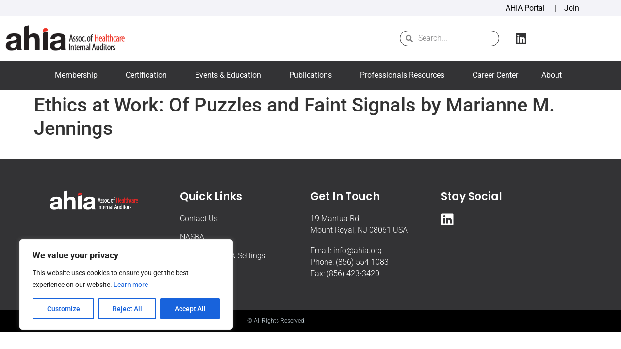

--- FILE ---
content_type: text/html; charset=UTF-8
request_url: https://ahia.org/resourcelibrary_file/ethics-at-work-of-puzzles-and-faint-signals-by-marianne-m-jennings/
body_size: 25784
content:
<!doctype html>
<html lang="en-US">

<head>
    <meta charset="UTF-8">
        <meta name="viewport" content="width=device-width, initial-scale=1">
    <link rel="profile" href="https://gmpg.org/xfn/11">

    <meta name='robots' content='index, follow, max-image-preview:large, max-snippet:-1, max-video-preview:-1' />
	<style>img:is([sizes="auto" i], [sizes^="auto," i]) { contain-intrinsic-size: 3000px 1500px }</style>
	
	<!-- This site is optimized with the Yoast SEO plugin v26.7 - https://yoast.com/wordpress/plugins/seo/ -->
	<title>Ethics at Work: Of Puzzles and Faint Signals by Marianne M. Jennings - AHIA</title>
	<link rel="canonical" href="https://ahia.org/resourcelibrary_file/ethics-at-work-of-puzzles-and-faint-signals-by-marianne-m-jennings/" />
	<meta property="og:locale" content="en_US" />
	<meta property="og:type" content="article" />
	<meta property="og:title" content="Ethics at Work: Of Puzzles and Faint Signals by Marianne M. Jennings - AHIA" />
	<meta property="og:url" content="https://ahia.org/resourcelibrary_file/ethics-at-work-of-puzzles-and-faint-signals-by-marianne-m-jennings/" />
	<meta property="og:site_name" content="AHIA" />
	<meta name="twitter:card" content="summary_large_image" />
	<script type="application/ld+json" class="yoast-schema-graph">{"@context":"https://schema.org","@graph":[{"@type":"WebPage","@id":"https://ahia.org/resourcelibrary_file/ethics-at-work-of-puzzles-and-faint-signals-by-marianne-m-jennings/","url":"https://ahia.org/resourcelibrary_file/ethics-at-work-of-puzzles-and-faint-signals-by-marianne-m-jennings/","name":"Ethics at Work: Of Puzzles and Faint Signals by Marianne M. Jennings - AHIA","isPartOf":{"@id":"https://ahia.org/#website"},"datePublished":"2022-09-01T22:05:21+00:00","breadcrumb":{"@id":"https://ahia.org/resourcelibrary_file/ethics-at-work-of-puzzles-and-faint-signals-by-marianne-m-jennings/#breadcrumb"},"inLanguage":"en-US","potentialAction":[{"@type":"ReadAction","target":["https://ahia.org/resourcelibrary_file/ethics-at-work-of-puzzles-and-faint-signals-by-marianne-m-jennings/"]}]},{"@type":"BreadcrumbList","@id":"https://ahia.org/resourcelibrary_file/ethics-at-work-of-puzzles-and-faint-signals-by-marianne-m-jennings/#breadcrumb","itemListElement":[{"@type":"ListItem","position":1,"name":"Home","item":"https://ahia.org/"},{"@type":"ListItem","position":2,"name":"Ethics at Work: Of Puzzles and Faint Signals by Marianne M. Jennings"}]},{"@type":"WebSite","@id":"https://ahia.org/#website","url":"https://ahia.org/","name":"AHIA","description":"The Association of Healthcare Internal Auditors","publisher":{"@id":"https://ahia.org/#organization"},"potentialAction":[{"@type":"SearchAction","target":{"@type":"EntryPoint","urlTemplate":"https://ahia.org/?s={search_term_string}"},"query-input":{"@type":"PropertyValueSpecification","valueRequired":true,"valueName":"search_term_string"}}],"inLanguage":"en-US"},{"@type":"Organization","@id":"https://ahia.org/#organization","name":"AHIA","url":"https://ahia.org/","logo":{"@type":"ImageObject","inLanguage":"en-US","@id":"https://ahia.org/#/schema/logo/image/","url":"https://ahia.org/wp-content/uploads/2022/07/ahia-logo-1.png","contentUrl":"https://ahia.org/wp-content/uploads/2022/07/ahia-logo-1.png","width":350,"height":100,"caption":"AHIA"},"image":{"@id":"https://ahia.org/#/schema/logo/image/"}}]}</script>
	<!-- / Yoast SEO plugin. -->


<link rel="alternate" type="application/rss+xml" title="AHIA &raquo; Feed" href="https://ahia.org/feed/" />
<link rel="alternate" type="application/rss+xml" title="AHIA &raquo; Comments Feed" href="https://ahia.org/comments/feed/" />
<link rel="alternate" type="text/calendar" title="AHIA &raquo; iCal Feed" href="https://ahia.org/events/?ical=1" />
<script>
window._wpemojiSettings = {"baseUrl":"https:\/\/s.w.org\/images\/core\/emoji\/16.0.1\/72x72\/","ext":".png","svgUrl":"https:\/\/s.w.org\/images\/core\/emoji\/16.0.1\/svg\/","svgExt":".svg","source":{"wpemoji":"https:\/\/ahia.org\/wp-includes\/js\/wp-emoji.js?ver=6.8.3","twemoji":"https:\/\/ahia.org\/wp-includes\/js\/twemoji.js?ver=6.8.3"}};
/**
 * @output wp-includes/js/wp-emoji-loader.js
 */

/**
 * Emoji Settings as exported in PHP via _print_emoji_detection_script().
 * @typedef WPEmojiSettings
 * @type {object}
 * @property {?object} source
 * @property {?string} source.concatemoji
 * @property {?string} source.twemoji
 * @property {?string} source.wpemoji
 * @property {?boolean} DOMReady
 * @property {?Function} readyCallback
 */

/**
 * Support tests.
 * @typedef SupportTests
 * @type {object}
 * @property {?boolean} flag
 * @property {?boolean} emoji
 */

/**
 * IIFE to detect emoji support and load Twemoji if needed.
 *
 * @param {Window} window
 * @param {Document} document
 * @param {WPEmojiSettings} settings
 */
( function wpEmojiLoader( window, document, settings ) {
	if ( typeof Promise === 'undefined' ) {
		return;
	}

	var sessionStorageKey = 'wpEmojiSettingsSupports';
	var tests = [ 'flag', 'emoji' ];

	/**
	 * Checks whether the browser supports offloading to a Worker.
	 *
	 * @since 6.3.0
	 *
	 * @private
	 *
	 * @returns {boolean}
	 */
	function supportsWorkerOffloading() {
		return (
			typeof Worker !== 'undefined' &&
			typeof OffscreenCanvas !== 'undefined' &&
			typeof URL !== 'undefined' &&
			URL.createObjectURL &&
			typeof Blob !== 'undefined'
		);
	}

	/**
	 * @typedef SessionSupportTests
	 * @type {object}
	 * @property {number} timestamp
	 * @property {SupportTests} supportTests
	 */

	/**
	 * Get support tests from session.
	 *
	 * @since 6.3.0
	 *
	 * @private
	 *
	 * @returns {?SupportTests} Support tests, or null if not set or older than 1 week.
	 */
	function getSessionSupportTests() {
		try {
			/** @type {SessionSupportTests} */
			var item = JSON.parse(
				sessionStorage.getItem( sessionStorageKey )
			);
			if (
				typeof item === 'object' &&
				typeof item.timestamp === 'number' &&
				new Date().valueOf() < item.timestamp + 604800 && // Note: Number is a week in seconds.
				typeof item.supportTests === 'object'
			) {
				return item.supportTests;
			}
		} catch ( e ) {}
		return null;
	}

	/**
	 * Persist the supports in session storage.
	 *
	 * @since 6.3.0
	 *
	 * @private
	 *
	 * @param {SupportTests} supportTests Support tests.
	 */
	function setSessionSupportTests( supportTests ) {
		try {
			/** @type {SessionSupportTests} */
			var item = {
				supportTests: supportTests,
				timestamp: new Date().valueOf()
			};

			sessionStorage.setItem(
				sessionStorageKey,
				JSON.stringify( item )
			);
		} catch ( e ) {}
	}

	/**
	 * Checks if two sets of Emoji characters render the same visually.
	 *
	 * This is used to determine if the browser is rendering an emoji with multiple data points
	 * correctly. set1 is the emoji in the correct form, using a zero-width joiner. set2 is the emoji
	 * in the incorrect form, using a zero-width space. If the two sets render the same, then the browser
	 * does not support the emoji correctly.
	 *
	 * This function may be serialized to run in a Worker. Therefore, it cannot refer to variables from the containing
	 * scope. Everything must be passed by parameters.
	 *
	 * @since 4.9.0
	 *
	 * @private
	 *
	 * @param {CanvasRenderingContext2D} context 2D Context.
	 * @param {string} set1 Set of Emoji to test.
	 * @param {string} set2 Set of Emoji to test.
	 *
	 * @return {boolean} True if the two sets render the same.
	 */
	function emojiSetsRenderIdentically( context, set1, set2 ) {
		// Cleanup from previous test.
		context.clearRect( 0, 0, context.canvas.width, context.canvas.height );
		context.fillText( set1, 0, 0 );
		var rendered1 = new Uint32Array(
			context.getImageData(
				0,
				0,
				context.canvas.width,
				context.canvas.height
			).data
		);

		// Cleanup from previous test.
		context.clearRect( 0, 0, context.canvas.width, context.canvas.height );
		context.fillText( set2, 0, 0 );
		var rendered2 = new Uint32Array(
			context.getImageData(
				0,
				0,
				context.canvas.width,
				context.canvas.height
			).data
		);

		return rendered1.every( function ( rendered2Data, index ) {
			return rendered2Data === rendered2[ index ];
		} );
	}

	/**
	 * Checks if the center point of a single emoji is empty.
	 *
	 * This is used to determine if the browser is rendering an emoji with a single data point
	 * correctly. The center point of an incorrectly rendered emoji will be empty. A correctly
	 * rendered emoji will have a non-zero value at the center point.
	 *
	 * This function may be serialized to run in a Worker. Therefore, it cannot refer to variables from the containing
	 * scope. Everything must be passed by parameters.
	 *
	 * @since 6.8.2
	 *
	 * @private
	 *
	 * @param {CanvasRenderingContext2D} context 2D Context.
	 * @param {string} emoji Emoji to test.
	 *
	 * @return {boolean} True if the center point is empty.
	 */
	function emojiRendersEmptyCenterPoint( context, emoji ) {
		// Cleanup from previous test.
		context.clearRect( 0, 0, context.canvas.width, context.canvas.height );
		context.fillText( emoji, 0, 0 );

		// Test if the center point (16, 16) is empty (0,0,0,0).
		var centerPoint = context.getImageData(16, 16, 1, 1);
		for ( var i = 0; i < centerPoint.data.length; i++ ) {
			if ( centerPoint.data[ i ] !== 0 ) {
				// Stop checking the moment it's known not to be empty.
				return false;
			}
		}

		return true;
	}

	/**
	 * Determines if the browser properly renders Emoji that Twemoji can supplement.
	 *
	 * This function may be serialized to run in a Worker. Therefore, it cannot refer to variables from the containing
	 * scope. Everything must be passed by parameters.
	 *
	 * @since 4.2.0
	 *
	 * @private
	 *
	 * @param {CanvasRenderingContext2D} context 2D Context.
	 * @param {string} type Whether to test for support of "flag" or "emoji".
	 * @param {Function} emojiSetsRenderIdentically Reference to emojiSetsRenderIdentically function, needed due to minification.
	 * @param {Function} emojiRendersEmptyCenterPoint Reference to emojiRendersEmptyCenterPoint function, needed due to minification.
	 *
	 * @return {boolean} True if the browser can render emoji, false if it cannot.
	 */
	function browserSupportsEmoji( context, type, emojiSetsRenderIdentically, emojiRendersEmptyCenterPoint ) {
		var isIdentical;

		switch ( type ) {
			case 'flag':
				/*
				 * Test for Transgender flag compatibility. Added in Unicode 13.
				 *
				 * To test for support, we try to render it, and compare the rendering to how it would look if
				 * the browser doesn't render it correctly (white flag emoji + transgender symbol).
				 */
				isIdentical = emojiSetsRenderIdentically(
					context,
					'\uD83C\uDFF3\uFE0F\u200D\u26A7\uFE0F', // as a zero-width joiner sequence
					'\uD83C\uDFF3\uFE0F\u200B\u26A7\uFE0F' // separated by a zero-width space
				);

				if ( isIdentical ) {
					return false;
				}

				/*
				 * Test for Sark flag compatibility. This is the least supported of the letter locale flags,
				 * so gives us an easy test for full support.
				 *
				 * To test for support, we try to render it, and compare the rendering to how it would look if
				 * the browser doesn't render it correctly ([C] + [Q]).
				 */
				isIdentical = emojiSetsRenderIdentically(
					context,
					'\uD83C\uDDE8\uD83C\uDDF6', // as the sequence of two code points
					'\uD83C\uDDE8\u200B\uD83C\uDDF6' // as the two code points separated by a zero-width space
				);

				if ( isIdentical ) {
					return false;
				}

				/*
				 * Test for English flag compatibility. England is a country in the United Kingdom, it
				 * does not have a two letter locale code but rather a five letter sub-division code.
				 *
				 * To test for support, we try to render it, and compare the rendering to how it would look if
				 * the browser doesn't render it correctly (black flag emoji + [G] + [B] + [E] + [N] + [G]).
				 */
				isIdentical = emojiSetsRenderIdentically(
					context,
					// as the flag sequence
					'\uD83C\uDFF4\uDB40\uDC67\uDB40\uDC62\uDB40\uDC65\uDB40\uDC6E\uDB40\uDC67\uDB40\uDC7F',
					// with each code point separated by a zero-width space
					'\uD83C\uDFF4\u200B\uDB40\uDC67\u200B\uDB40\uDC62\u200B\uDB40\uDC65\u200B\uDB40\uDC6E\u200B\uDB40\uDC67\u200B\uDB40\uDC7F'
				);

				return ! isIdentical;
			case 'emoji':
				/*
				 * Does Emoji 16.0 cause the browser to go splat?
				 *
				 * To test for Emoji 16.0 support, try to render a new emoji: Splatter.
				 *
				 * The splatter emoji is a single code point emoji. Testing for browser support
				 * required testing the center point of the emoji to see if it is empty.
				 *
				 * 0xD83E 0xDEDF (\uD83E\uDEDF) == 🫟 Splatter.
				 *
				 * When updating this test, please ensure that the emoji is either a single code point
				 * or switch to using the emojiSetsRenderIdentically function and testing with a zero-width
				 * joiner vs a zero-width space.
				 */
				var notSupported = emojiRendersEmptyCenterPoint( context, '\uD83E\uDEDF' );
				return ! notSupported;
		}

		return false;
	}

	/**
	 * Checks emoji support tests.
	 *
	 * This function may be serialized to run in a Worker. Therefore, it cannot refer to variables from the containing
	 * scope. Everything must be passed by parameters.
	 *
	 * @since 6.3.0
	 *
	 * @private
	 *
	 * @param {string[]} tests Tests.
	 * @param {Function} browserSupportsEmoji Reference to browserSupportsEmoji function, needed due to minification.
	 * @param {Function} emojiSetsRenderIdentically Reference to emojiSetsRenderIdentically function, needed due to minification.
	 * @param {Function} emojiRendersEmptyCenterPoint Reference to emojiRendersEmptyCenterPoint function, needed due to minification.
	 *
	 * @return {SupportTests} Support tests.
	 */
	function testEmojiSupports( tests, browserSupportsEmoji, emojiSetsRenderIdentically, emojiRendersEmptyCenterPoint ) {
		var canvas;
		if (
			typeof WorkerGlobalScope !== 'undefined' &&
			self instanceof WorkerGlobalScope
		) {
			canvas = new OffscreenCanvas( 300, 150 ); // Dimensions are default for HTMLCanvasElement.
		} else {
			canvas = document.createElement( 'canvas' );
		}

		var context = canvas.getContext( '2d', { willReadFrequently: true } );

		/*
		 * Chrome on OS X added native emoji rendering in M41. Unfortunately,
		 * it doesn't work when the font is bolder than 500 weight. So, we
		 * check for bold rendering support to avoid invisible emoji in Chrome.
		 */
		context.textBaseline = 'top';
		context.font = '600 32px Arial';

		var supports = {};
		tests.forEach( function ( test ) {
			supports[ test ] = browserSupportsEmoji( context, test, emojiSetsRenderIdentically, emojiRendersEmptyCenterPoint );
		} );
		return supports;
	}

	/**
	 * Adds a script to the head of the document.
	 *
	 * @ignore
	 *
	 * @since 4.2.0
	 *
	 * @param {string} src The url where the script is located.
	 *
	 * @return {void}
	 */
	function addScript( src ) {
		var script = document.createElement( 'script' );
		script.src = src;
		script.defer = true;
		document.head.appendChild( script );
	}

	settings.supports = {
		everything: true,
		everythingExceptFlag: true
	};

	// Create a promise for DOMContentLoaded since the worker logic may finish after the event has fired.
	var domReadyPromise = new Promise( function ( resolve ) {
		document.addEventListener( 'DOMContentLoaded', resolve, {
			once: true
		} );
	} );

	// Obtain the emoji support from the browser, asynchronously when possible.
	new Promise( function ( resolve ) {
		var supportTests = getSessionSupportTests();
		if ( supportTests ) {
			resolve( supportTests );
			return;
		}

		if ( supportsWorkerOffloading() ) {
			try {
				// Note that the functions are being passed as arguments due to minification.
				var workerScript =
					'postMessage(' +
					testEmojiSupports.toString() +
					'(' +
					[
						JSON.stringify( tests ),
						browserSupportsEmoji.toString(),
						emojiSetsRenderIdentically.toString(),
						emojiRendersEmptyCenterPoint.toString()
					].join( ',' ) +
					'));';
				var blob = new Blob( [ workerScript ], {
					type: 'text/javascript'
				} );
				var worker = new Worker( URL.createObjectURL( blob ), { name: 'wpTestEmojiSupports' } );
				worker.onmessage = function ( event ) {
					supportTests = event.data;
					setSessionSupportTests( supportTests );
					worker.terminate();
					resolve( supportTests );
				};
				return;
			} catch ( e ) {}
		}

		supportTests = testEmojiSupports( tests, browserSupportsEmoji, emojiSetsRenderIdentically, emojiRendersEmptyCenterPoint );
		setSessionSupportTests( supportTests );
		resolve( supportTests );
	} )
		// Once the browser emoji support has been obtained from the session, finalize the settings.
		.then( function ( supportTests ) {
			/*
			 * Tests the browser support for flag emojis and other emojis, and adjusts the
			 * support settings accordingly.
			 */
			for ( var test in supportTests ) {
				settings.supports[ test ] = supportTests[ test ];

				settings.supports.everything =
					settings.supports.everything && settings.supports[ test ];

				if ( 'flag' !== test ) {
					settings.supports.everythingExceptFlag =
						settings.supports.everythingExceptFlag &&
						settings.supports[ test ];
				}
			}

			settings.supports.everythingExceptFlag =
				settings.supports.everythingExceptFlag &&
				! settings.supports.flag;

			// Sets DOMReady to false and assigns a ready function to settings.
			settings.DOMReady = false;
			settings.readyCallback = function () {
				settings.DOMReady = true;
			};
		} )
		.then( function () {
			return domReadyPromise;
		} )
		.then( function () {
			// When the browser can not render everything we need to load a polyfill.
			if ( ! settings.supports.everything ) {
				settings.readyCallback();

				var src = settings.source || {};

				if ( src.concatemoji ) {
					addScript( src.concatemoji );
				} else if ( src.wpemoji && src.twemoji ) {
					addScript( src.twemoji );
					addScript( src.wpemoji );
				}
			}
		} );
} )( window, document, window._wpemojiSettings );
</script>
		<style id="content-control-block-styles">
			@media (max-width: 640px) {
	.cc-hide-on-mobile {
		display: none !important;
	}
}
@media (min-width: 641px) and (max-width: 920px) {
	.cc-hide-on-tablet {
		display: none !important;
	}
}
@media (min-width: 921px) and (max-width: 1440px) {
	.cc-hide-on-desktop {
		display: none !important;
	}
}		</style>
		<link rel='stylesheet' id='custom-style-css' href='https://ahia.org/wp-content/plugins/new-perspectives-archive/style.css?ver=6.8.3' type='text/css' media='all' />
<link rel='stylesheet' id='genesis-blocks-style-css-css' href='https://ahia.org/wp-content/plugins/genesis-blocks/dist/style-blocks.build.css?ver=1765105987' type='text/css' media='all' />
<style id='wp-emoji-styles-inline-css' type='text/css'>

	img.wp-smiley, img.emoji {
		display: inline !important;
		border: none !important;
		box-shadow: none !important;
		height: 1em !important;
		width: 1em !important;
		margin: 0 0.07em !important;
		vertical-align: -0.1em !important;
		background: none !important;
		padding: 0 !important;
	}
</style>
<link rel='stylesheet' id='wp-block-library-css' href='https://ahia.org/wp-includes/css/dist/block-library/style.css?ver=6.8.3' type='text/css' media='all' />
<style id='classic-theme-styles-inline-css' type='text/css'>
/**
 * These rules are needed for backwards compatibility.
 * They should match the button element rules in the base theme.json file.
 */
.wp-block-button__link {
	color: #ffffff;
	background-color: #32373c;
	border-radius: 9999px; /* 100% causes an oval, but any explicit but really high value retains the pill shape. */

	/* This needs a low specificity so it won't override the rules from the button element if defined in theme.json. */
	box-shadow: none;
	text-decoration: none;

	/* The extra 2px are added to size solids the same as the outline versions.*/
	padding: calc(0.667em + 2px) calc(1.333em + 2px);

	font-size: 1.125em;
}

.wp-block-file__button {
	background: #32373c;
	color: #ffffff;
	text-decoration: none;
}

</style>
<style id='filebird-block-filebird-gallery-style-inline-css' type='text/css'>
ul.filebird-block-filebird-gallery{margin:auto!important;padding:0!important;width:100%}ul.filebird-block-filebird-gallery.layout-grid{display:grid;grid-gap:20px;align-items:stretch;grid-template-columns:repeat(var(--columns),1fr);justify-items:stretch}ul.filebird-block-filebird-gallery.layout-grid li img{border:1px solid #ccc;box-shadow:2px 2px 6px 0 rgba(0,0,0,.3);height:100%;max-width:100%;-o-object-fit:cover;object-fit:cover;width:100%}ul.filebird-block-filebird-gallery.layout-masonry{-moz-column-count:var(--columns);-moz-column-gap:var(--space);column-gap:var(--space);-moz-column-width:var(--min-width);columns:var(--min-width) var(--columns);display:block;overflow:auto}ul.filebird-block-filebird-gallery.layout-masonry li{margin-bottom:var(--space)}ul.filebird-block-filebird-gallery li{list-style:none}ul.filebird-block-filebird-gallery li figure{height:100%;margin:0;padding:0;position:relative;width:100%}ul.filebird-block-filebird-gallery li figure figcaption{background:linear-gradient(0deg,rgba(0,0,0,.7),rgba(0,0,0,.3) 70%,transparent);bottom:0;box-sizing:border-box;color:#fff;font-size:.8em;margin:0;max-height:100%;overflow:auto;padding:3em .77em .7em;position:absolute;text-align:center;width:100%;z-index:2}ul.filebird-block-filebird-gallery li figure figcaption a{color:inherit}

</style>
<link rel='stylesheet' id='content-control-block-styles-css' href='https://ahia.org/wp-content/plugins/content-control/dist/style-block-editor.css?ver=2.6.5' type='text/css' media='all' />
<style id='global-styles-inline-css' type='text/css'>
:root{--wp--preset--aspect-ratio--square: 1;--wp--preset--aspect-ratio--4-3: 4/3;--wp--preset--aspect-ratio--3-4: 3/4;--wp--preset--aspect-ratio--3-2: 3/2;--wp--preset--aspect-ratio--2-3: 2/3;--wp--preset--aspect-ratio--16-9: 16/9;--wp--preset--aspect-ratio--9-16: 9/16;--wp--preset--color--black: #000000;--wp--preset--color--cyan-bluish-gray: #abb8c3;--wp--preset--color--white: #ffffff;--wp--preset--color--pale-pink: #f78da7;--wp--preset--color--vivid-red: #cf2e2e;--wp--preset--color--luminous-vivid-orange: #ff6900;--wp--preset--color--luminous-vivid-amber: #fcb900;--wp--preset--color--light-green-cyan: #7bdcb5;--wp--preset--color--vivid-green-cyan: #00d084;--wp--preset--color--pale-cyan-blue: #8ed1fc;--wp--preset--color--vivid-cyan-blue: #0693e3;--wp--preset--color--vivid-purple: #9b51e0;--wp--preset--gradient--vivid-cyan-blue-to-vivid-purple: linear-gradient(135deg,rgba(6,147,227,1) 0%,rgb(155,81,224) 100%);--wp--preset--gradient--light-green-cyan-to-vivid-green-cyan: linear-gradient(135deg,rgb(122,220,180) 0%,rgb(0,208,130) 100%);--wp--preset--gradient--luminous-vivid-amber-to-luminous-vivid-orange: linear-gradient(135deg,rgba(252,185,0,1) 0%,rgba(255,105,0,1) 100%);--wp--preset--gradient--luminous-vivid-orange-to-vivid-red: linear-gradient(135deg,rgba(255,105,0,1) 0%,rgb(207,46,46) 100%);--wp--preset--gradient--very-light-gray-to-cyan-bluish-gray: linear-gradient(135deg,rgb(238,238,238) 0%,rgb(169,184,195) 100%);--wp--preset--gradient--cool-to-warm-spectrum: linear-gradient(135deg,rgb(74,234,220) 0%,rgb(151,120,209) 20%,rgb(207,42,186) 40%,rgb(238,44,130) 60%,rgb(251,105,98) 80%,rgb(254,248,76) 100%);--wp--preset--gradient--blush-light-purple: linear-gradient(135deg,rgb(255,206,236) 0%,rgb(152,150,240) 100%);--wp--preset--gradient--blush-bordeaux: linear-gradient(135deg,rgb(254,205,165) 0%,rgb(254,45,45) 50%,rgb(107,0,62) 100%);--wp--preset--gradient--luminous-dusk: linear-gradient(135deg,rgb(255,203,112) 0%,rgb(199,81,192) 50%,rgb(65,88,208) 100%);--wp--preset--gradient--pale-ocean: linear-gradient(135deg,rgb(255,245,203) 0%,rgb(182,227,212) 50%,rgb(51,167,181) 100%);--wp--preset--gradient--electric-grass: linear-gradient(135deg,rgb(202,248,128) 0%,rgb(113,206,126) 100%);--wp--preset--gradient--midnight: linear-gradient(135deg,rgb(2,3,129) 0%,rgb(40,116,252) 100%);--wp--preset--font-size--small: 13px;--wp--preset--font-size--medium: 20px;--wp--preset--font-size--large: 36px;--wp--preset--font-size--x-large: 42px;--wp--preset--spacing--20: 0.44rem;--wp--preset--spacing--30: 0.67rem;--wp--preset--spacing--40: 1rem;--wp--preset--spacing--50: 1.5rem;--wp--preset--spacing--60: 2.25rem;--wp--preset--spacing--70: 3.38rem;--wp--preset--spacing--80: 5.06rem;--wp--preset--shadow--natural: 6px 6px 9px rgba(0, 0, 0, 0.2);--wp--preset--shadow--deep: 12px 12px 50px rgba(0, 0, 0, 0.4);--wp--preset--shadow--sharp: 6px 6px 0px rgba(0, 0, 0, 0.2);--wp--preset--shadow--outlined: 6px 6px 0px -3px rgba(255, 255, 255, 1), 6px 6px rgba(0, 0, 0, 1);--wp--preset--shadow--crisp: 6px 6px 0px rgba(0, 0, 0, 1);}:where(.is-layout-flex){gap: 0.5em;}:where(.is-layout-grid){gap: 0.5em;}body .is-layout-flex{display: flex;}.is-layout-flex{flex-wrap: wrap;align-items: center;}.is-layout-flex > :is(*, div){margin: 0;}body .is-layout-grid{display: grid;}.is-layout-grid > :is(*, div){margin: 0;}:where(.wp-block-columns.is-layout-flex){gap: 2em;}:where(.wp-block-columns.is-layout-grid){gap: 2em;}:where(.wp-block-post-template.is-layout-flex){gap: 1.25em;}:where(.wp-block-post-template.is-layout-grid){gap: 1.25em;}.has-black-color{color: var(--wp--preset--color--black) !important;}.has-cyan-bluish-gray-color{color: var(--wp--preset--color--cyan-bluish-gray) !important;}.has-white-color{color: var(--wp--preset--color--white) !important;}.has-pale-pink-color{color: var(--wp--preset--color--pale-pink) !important;}.has-vivid-red-color{color: var(--wp--preset--color--vivid-red) !important;}.has-luminous-vivid-orange-color{color: var(--wp--preset--color--luminous-vivid-orange) !important;}.has-luminous-vivid-amber-color{color: var(--wp--preset--color--luminous-vivid-amber) !important;}.has-light-green-cyan-color{color: var(--wp--preset--color--light-green-cyan) !important;}.has-vivid-green-cyan-color{color: var(--wp--preset--color--vivid-green-cyan) !important;}.has-pale-cyan-blue-color{color: var(--wp--preset--color--pale-cyan-blue) !important;}.has-vivid-cyan-blue-color{color: var(--wp--preset--color--vivid-cyan-blue) !important;}.has-vivid-purple-color{color: var(--wp--preset--color--vivid-purple) !important;}.has-black-background-color{background-color: var(--wp--preset--color--black) !important;}.has-cyan-bluish-gray-background-color{background-color: var(--wp--preset--color--cyan-bluish-gray) !important;}.has-white-background-color{background-color: var(--wp--preset--color--white) !important;}.has-pale-pink-background-color{background-color: var(--wp--preset--color--pale-pink) !important;}.has-vivid-red-background-color{background-color: var(--wp--preset--color--vivid-red) !important;}.has-luminous-vivid-orange-background-color{background-color: var(--wp--preset--color--luminous-vivid-orange) !important;}.has-luminous-vivid-amber-background-color{background-color: var(--wp--preset--color--luminous-vivid-amber) !important;}.has-light-green-cyan-background-color{background-color: var(--wp--preset--color--light-green-cyan) !important;}.has-vivid-green-cyan-background-color{background-color: var(--wp--preset--color--vivid-green-cyan) !important;}.has-pale-cyan-blue-background-color{background-color: var(--wp--preset--color--pale-cyan-blue) !important;}.has-vivid-cyan-blue-background-color{background-color: var(--wp--preset--color--vivid-cyan-blue) !important;}.has-vivid-purple-background-color{background-color: var(--wp--preset--color--vivid-purple) !important;}.has-black-border-color{border-color: var(--wp--preset--color--black) !important;}.has-cyan-bluish-gray-border-color{border-color: var(--wp--preset--color--cyan-bluish-gray) !important;}.has-white-border-color{border-color: var(--wp--preset--color--white) !important;}.has-pale-pink-border-color{border-color: var(--wp--preset--color--pale-pink) !important;}.has-vivid-red-border-color{border-color: var(--wp--preset--color--vivid-red) !important;}.has-luminous-vivid-orange-border-color{border-color: var(--wp--preset--color--luminous-vivid-orange) !important;}.has-luminous-vivid-amber-border-color{border-color: var(--wp--preset--color--luminous-vivid-amber) !important;}.has-light-green-cyan-border-color{border-color: var(--wp--preset--color--light-green-cyan) !important;}.has-vivid-green-cyan-border-color{border-color: var(--wp--preset--color--vivid-green-cyan) !important;}.has-pale-cyan-blue-border-color{border-color: var(--wp--preset--color--pale-cyan-blue) !important;}.has-vivid-cyan-blue-border-color{border-color: var(--wp--preset--color--vivid-cyan-blue) !important;}.has-vivid-purple-border-color{border-color: var(--wp--preset--color--vivid-purple) !important;}.has-vivid-cyan-blue-to-vivid-purple-gradient-background{background: var(--wp--preset--gradient--vivid-cyan-blue-to-vivid-purple) !important;}.has-light-green-cyan-to-vivid-green-cyan-gradient-background{background: var(--wp--preset--gradient--light-green-cyan-to-vivid-green-cyan) !important;}.has-luminous-vivid-amber-to-luminous-vivid-orange-gradient-background{background: var(--wp--preset--gradient--luminous-vivid-amber-to-luminous-vivid-orange) !important;}.has-luminous-vivid-orange-to-vivid-red-gradient-background{background: var(--wp--preset--gradient--luminous-vivid-orange-to-vivid-red) !important;}.has-very-light-gray-to-cyan-bluish-gray-gradient-background{background: var(--wp--preset--gradient--very-light-gray-to-cyan-bluish-gray) !important;}.has-cool-to-warm-spectrum-gradient-background{background: var(--wp--preset--gradient--cool-to-warm-spectrum) !important;}.has-blush-light-purple-gradient-background{background: var(--wp--preset--gradient--blush-light-purple) !important;}.has-blush-bordeaux-gradient-background{background: var(--wp--preset--gradient--blush-bordeaux) !important;}.has-luminous-dusk-gradient-background{background: var(--wp--preset--gradient--luminous-dusk) !important;}.has-pale-ocean-gradient-background{background: var(--wp--preset--gradient--pale-ocean) !important;}.has-electric-grass-gradient-background{background: var(--wp--preset--gradient--electric-grass) !important;}.has-midnight-gradient-background{background: var(--wp--preset--gradient--midnight) !important;}.has-small-font-size{font-size: var(--wp--preset--font-size--small) !important;}.has-medium-font-size{font-size: var(--wp--preset--font-size--medium) !important;}.has-large-font-size{font-size: var(--wp--preset--font-size--large) !important;}.has-x-large-font-size{font-size: var(--wp--preset--font-size--x-large) !important;}
:where(.wp-block-post-template.is-layout-flex){gap: 1.25em;}:where(.wp-block-post-template.is-layout-grid){gap: 1.25em;}
:where(.wp-block-columns.is-layout-flex){gap: 2em;}:where(.wp-block-columns.is-layout-grid){gap: 2em;}
:root :where(.wp-block-pullquote){font-size: 1.5em;line-height: 1.6;}
</style>
<link rel='stylesheet' id='auth0-widget-css' href='https://ahia.org/wp-content/plugins/auth0/assets/css/main.css?ver=4.6.2' type='text/css' media='all' />
<link rel='stylesheet' id='contact-form-7-css' href='https://ahia.org/wp-content/plugins/contact-form-7/includes/css/styles.css?ver=6.1.4' type='text/css' media='all' />
<link rel='stylesheet' id='tribe-events-v2-single-skeleton-css' href='https://ahia.org/wp-content/plugins/the-events-calendar/build/css/tribe-events-single-skeleton.css?ver=6.15.13.1' type='text/css' media='all' />
<link rel='stylesheet' id='tribe-events-v2-single-skeleton-full-css' href='https://ahia.org/wp-content/plugins/the-events-calendar/build/css/tribe-events-single-full.css?ver=6.15.13.1' type='text/css' media='all' />
<link rel='stylesheet' id='tec-events-elementor-widgets-base-styles-css' href='https://ahia.org/wp-content/plugins/the-events-calendar/build/css/integrations/plugins/elementor/widgets/widget-base.css?ver=6.15.13.1' type='text/css' media='all' />
<link rel='stylesheet' id='hello-elementor-css' href='https://ahia.org/wp-content/themes/hello-elementor/style.css?ver=2.6.1' type='text/css' media='all' />
<link rel='stylesheet' id='hello-elementor-theme-style-css' href='https://ahia.org/wp-content/themes/hello-elementor/theme.css?ver=2.6.1' type='text/css' media='all' />
<link rel='stylesheet' id='elementor-frontend-css' href='https://ahia.org/wp-content/plugins/elementor/assets/css/frontend.css?ver=3.34.1' type='text/css' media='all' />
<link rel='stylesheet' id='elementor-post-116-css' href='https://ahia.org/wp-content/uploads/elementor/css/post-116.css?ver=1768124438' type='text/css' media='all' />
<link rel='stylesheet' id='widget-image-css' href='https://ahia.org/wp-content/plugins/elementor/assets/css/widget-image.min.css?ver=3.34.1' type='text/css' media='all' />
<link rel='stylesheet' id='widget-search-form-css' href='https://ahia.org/wp-content/plugins/elementor-pro/assets/css/widget-search-form.min.css?ver=3.34.0' type='text/css' media='all' />
<link rel='stylesheet' id='elementor-icons-shared-0-css' href='https://ahia.org/wp-content/plugins/elementor/assets/lib/font-awesome/css/fontawesome.css?ver=5.15.3' type='text/css' media='all' />
<link rel='stylesheet' id='elementor-icons-fa-solid-css' href='https://ahia.org/wp-content/plugins/elementor/assets/lib/font-awesome/css/solid.css?ver=5.15.3' type='text/css' media='all' />
<link rel='stylesheet' id='widget-social-icons-css' href='https://ahia.org/wp-content/plugins/elementor/assets/css/widget-social-icons.min.css?ver=3.34.1' type='text/css' media='all' />
<link rel='stylesheet' id='e-apple-webkit-css' href='https://ahia.org/wp-content/plugins/elementor/assets/css/conditionals/apple-webkit.min.css?ver=3.34.1' type='text/css' media='all' />
<link rel='stylesheet' id='widget-nav-menu-css' href='https://ahia.org/wp-content/plugins/elementor-pro/assets/css/widget-nav-menu.min.css?ver=3.34.0' type='text/css' media='all' />
<link rel='stylesheet' id='widget-heading-css' href='https://ahia.org/wp-content/plugins/elementor/assets/css/widget-heading.min.css?ver=3.34.1' type='text/css' media='all' />
<link rel='stylesheet' id='elementor-icons-css' href='https://ahia.org/wp-content/plugins/elementor/assets/lib/eicons/css/elementor-icons.css?ver=5.45.0' type='text/css' media='all' />
<link rel='stylesheet' id='font-awesome-5-all-css' href='https://ahia.org/wp-content/plugins/elementor/assets/lib/font-awesome/css/all.css?ver=3.34.1' type='text/css' media='all' />
<link rel='stylesheet' id='font-awesome-4-shim-css' href='https://ahia.org/wp-content/plugins/elementor/assets/lib/font-awesome/css/v4-shims.css?ver=3.34.1' type='text/css' media='all' />
<link rel='stylesheet' id='elementor-post-129-css' href='https://ahia.org/wp-content/uploads/elementor/css/post-129.css?ver=1768331944' type='text/css' media='all' />
<link rel='stylesheet' id='elementor-post-125-css' href='https://ahia.org/wp-content/uploads/elementor/css/post-125.css?ver=1768124439' type='text/css' media='all' />
<link rel='stylesheet' id='elementor-gf-local-roboto-css' href='https://ahia.org/wp-content/uploads/elementor/google-fonts/css/roboto.css?ver=1742710337' type='text/css' media='all' />
<link rel='stylesheet' id='elementor-gf-local-poppins-css' href='https://ahia.org/wp-content/uploads/elementor/google-fonts/css/poppins.css?ver=1742710341' type='text/css' media='all' />
<link rel='stylesheet' id='elementor-icons-fa-brands-css' href='https://ahia.org/wp-content/plugins/elementor/assets/lib/font-awesome/css/brands.css?ver=5.15.3' type='text/css' media='all' />
<script id="cookie-law-info-js-extra">
var _ckyConfig = {"_ipData":[],"_assetsURL":"https:\/\/ahia.org\/wp-content\/plugins\/cookie-law-info\/lite\/frontend\/images\/","_publicURL":"https:\/\/ahia.org","_expiry":"365","_categories":[{"name":"Necessary","slug":"necessary","isNecessary":true,"ccpaDoNotSell":true,"cookies":[],"active":true,"defaultConsent":{"gdpr":true,"ccpa":true}},{"name":"Functional","slug":"functional","isNecessary":false,"ccpaDoNotSell":true,"cookies":[],"active":true,"defaultConsent":{"gdpr":false,"ccpa":false}},{"name":"Analytics","slug":"analytics","isNecessary":false,"ccpaDoNotSell":true,"cookies":[],"active":true,"defaultConsent":{"gdpr":false,"ccpa":false}},{"name":"Performance","slug":"performance","isNecessary":false,"ccpaDoNotSell":true,"cookies":[],"active":true,"defaultConsent":{"gdpr":false,"ccpa":false}},{"name":"Advertisement","slug":"advertisement","isNecessary":false,"ccpaDoNotSell":true,"cookies":[],"active":true,"defaultConsent":{"gdpr":false,"ccpa":false}}],"_activeLaw":"gdpr","_rootDomain":"","_block":"1","_showBanner":"1","_bannerConfig":{"settings":{"type":"box","preferenceCenterType":"popup","position":"bottom-left","applicableLaw":"gdpr"},"behaviours":{"reloadBannerOnAccept":false,"loadAnalyticsByDefault":false,"animations":{"onLoad":"animate","onHide":"sticky"}},"config":{"revisitConsent":{"status":true,"tag":"revisit-consent","position":"bottom-left","meta":{"url":"#"},"styles":{"background-color":"#0056A7"},"elements":{"title":{"type":"text","tag":"revisit-consent-title","status":true,"styles":{"color":"#0056a7"}}}},"preferenceCenter":{"toggle":{"status":true,"tag":"detail-category-toggle","type":"toggle","states":{"active":{"styles":{"background-color":"#1863DC"}},"inactive":{"styles":{"background-color":"#D0D5D2"}}}}},"categoryPreview":{"status":false,"toggle":{"status":true,"tag":"detail-category-preview-toggle","type":"toggle","states":{"active":{"styles":{"background-color":"#1863DC"}},"inactive":{"styles":{"background-color":"#D0D5D2"}}}}},"videoPlaceholder":{"status":true,"styles":{"background-color":"#000000","border-color":"#000000","color":"#ffffff"}},"readMore":{"status":false,"tag":"readmore-button","type":"link","meta":{"noFollow":true,"newTab":true},"styles":{"color":"#1863DC","background-color":"transparent","border-color":"transparent"}},"showMore":{"status":true,"tag":"show-desc-button","type":"button","styles":{"color":"#1863DC"}},"showLess":{"status":true,"tag":"hide-desc-button","type":"button","styles":{"color":"#1863DC"}},"alwaysActive":{"status":true,"tag":"always-active","styles":{"color":"#008000"}},"manualLinks":{"status":true,"tag":"manual-links","type":"link","styles":{"color":"#1863DC"}},"auditTable":{"status":true},"optOption":{"status":true,"toggle":{"status":true,"tag":"optout-option-toggle","type":"toggle","states":{"active":{"styles":{"background-color":"#1863dc"}},"inactive":{"styles":{"background-color":"#FFFFFF"}}}}}}},"_version":"3.3.9.1","_logConsent":"1","_tags":[{"tag":"accept-button","styles":{"color":"#FFFFFF","background-color":"#1863DC","border-color":"#1863DC"}},{"tag":"reject-button","styles":{"color":"#1863DC","background-color":"transparent","border-color":"#1863DC"}},{"tag":"settings-button","styles":{"color":"#1863DC","background-color":"transparent","border-color":"#1863DC"}},{"tag":"readmore-button","styles":{"color":"#1863DC","background-color":"transparent","border-color":"transparent"}},{"tag":"donotsell-button","styles":{"color":"#1863DC","background-color":"transparent","border-color":"transparent"}},{"tag":"show-desc-button","styles":{"color":"#1863DC"}},{"tag":"hide-desc-button","styles":{"color":"#1863DC"}},{"tag":"cky-always-active","styles":[]},{"tag":"cky-link","styles":[]},{"tag":"accept-button","styles":{"color":"#FFFFFF","background-color":"#1863DC","border-color":"#1863DC"}},{"tag":"revisit-consent","styles":{"background-color":"#0056A7"}}],"_shortCodes":[{"key":"cky_readmore","content":"<a href=\"#\" class=\"cky-policy\" aria-label=\"Cookie Policy\" target=\"_blank\" rel=\"noopener\" data-cky-tag=\"readmore-button\">Cookie Policy<\/a>","tag":"readmore-button","status":false,"attributes":{"rel":"nofollow","target":"_blank"}},{"key":"cky_show_desc","content":"<button class=\"cky-show-desc-btn\" data-cky-tag=\"show-desc-button\" aria-label=\"Show more\">Show more<\/button>","tag":"show-desc-button","status":true,"attributes":[]},{"key":"cky_hide_desc","content":"<button class=\"cky-show-desc-btn\" data-cky-tag=\"hide-desc-button\" aria-label=\"Show less\">Show less<\/button>","tag":"hide-desc-button","status":true,"attributes":[]},{"key":"cky_optout_show_desc","content":"[cky_optout_show_desc]","tag":"optout-show-desc-button","status":true,"attributes":[]},{"key":"cky_optout_hide_desc","content":"[cky_optout_hide_desc]","tag":"optout-hide-desc-button","status":true,"attributes":[]},{"key":"cky_category_toggle_label","content":"[cky_{{status}}_category_label] [cky_preference_{{category_slug}}_title]","tag":"","status":true,"attributes":[]},{"key":"cky_enable_category_label","content":"Enable","tag":"","status":true,"attributes":[]},{"key":"cky_disable_category_label","content":"Disable","tag":"","status":true,"attributes":[]},{"key":"cky_video_placeholder","content":"<div class=\"video-placeholder-normal\" data-cky-tag=\"video-placeholder\" id=\"[UNIQUEID]\"><p class=\"video-placeholder-text-normal\" data-cky-tag=\"placeholder-title\">Please accept cookies to access this content<\/p><\/div>","tag":"","status":true,"attributes":[]},{"key":"cky_enable_optout_label","content":"Enable","tag":"","status":true,"attributes":[]},{"key":"cky_disable_optout_label","content":"Disable","tag":"","status":true,"attributes":[]},{"key":"cky_optout_toggle_label","content":"[cky_{{status}}_optout_label] [cky_optout_option_title]","tag":"","status":true,"attributes":[]},{"key":"cky_optout_option_title","content":"Do Not Sell or Share My Personal Information","tag":"","status":true,"attributes":[]},{"key":"cky_optout_close_label","content":"Close","tag":"","status":true,"attributes":[]},{"key":"cky_preference_close_label","content":"Close","tag":"","status":true,"attributes":[]}],"_rtl":"","_language":"en","_providersToBlock":[]};
var _ckyStyles = {"css":".cky-overlay{background: #000000; opacity: 0.4; position: fixed; top: 0; left: 0; width: 100%; height: 100%; z-index: 99999999;}.cky-hide{display: none;}.cky-btn-revisit-wrapper{display: flex; align-items: center; justify-content: center; background: #0056a7; width: 45px; height: 45px; border-radius: 50%; position: fixed; z-index: 999999; cursor: pointer;}.cky-revisit-bottom-left{bottom: 15px; left: 15px;}.cky-revisit-bottom-right{bottom: 15px; right: 15px;}.cky-btn-revisit-wrapper .cky-btn-revisit{display: flex; align-items: center; justify-content: center; background: none; border: none; cursor: pointer; position: relative; margin: 0; padding: 0;}.cky-btn-revisit-wrapper .cky-btn-revisit img{max-width: fit-content; margin: 0; height: 30px; width: 30px;}.cky-revisit-bottom-left:hover::before{content: attr(data-tooltip); position: absolute; background: #4e4b66; color: #ffffff; left: calc(100% + 7px); font-size: 12px; line-height: 16px; width: max-content; padding: 4px 8px; border-radius: 4px;}.cky-revisit-bottom-left:hover::after{position: absolute; content: \"\"; border: 5px solid transparent; left: calc(100% + 2px); border-left-width: 0; border-right-color: #4e4b66;}.cky-revisit-bottom-right:hover::before{content: attr(data-tooltip); position: absolute; background: #4e4b66; color: #ffffff; right: calc(100% + 7px); font-size: 12px; line-height: 16px; width: max-content; padding: 4px 8px; border-radius: 4px;}.cky-revisit-bottom-right:hover::after{position: absolute; content: \"\"; border: 5px solid transparent; right: calc(100% + 2px); border-right-width: 0; border-left-color: #4e4b66;}.cky-revisit-hide{display: none;}.cky-consent-container{position: fixed; width: 440px; box-sizing: border-box; z-index: 9999999; border-radius: 6px;}.cky-consent-container .cky-consent-bar{background: #ffffff; border: 1px solid; padding: 20px 26px; box-shadow: 0 -1px 10px 0 #acabab4d; border-radius: 6px;}.cky-box-bottom-left{bottom: 40px; left: 40px;}.cky-box-bottom-right{bottom: 40px; right: 40px;}.cky-box-top-left{top: 40px; left: 40px;}.cky-box-top-right{top: 40px; right: 40px;}.cky-custom-brand-logo-wrapper .cky-custom-brand-logo{width: 100px; height: auto; margin: 0 0 12px 0;}.cky-notice .cky-title{color: #212121; font-weight: 700; font-size: 18px; line-height: 24px; margin: 0 0 12px 0;}.cky-notice-des *,.cky-preference-content-wrapper *,.cky-accordion-header-des *,.cky-gpc-wrapper .cky-gpc-desc *{font-size: 14px;}.cky-notice-des{color: #212121; font-size: 14px; line-height: 24px; font-weight: 400;}.cky-notice-des img{height: 25px; width: 25px;}.cky-consent-bar .cky-notice-des p,.cky-gpc-wrapper .cky-gpc-desc p,.cky-preference-body-wrapper .cky-preference-content-wrapper p,.cky-accordion-header-wrapper .cky-accordion-header-des p,.cky-cookie-des-table li div:last-child p{color: inherit; margin-top: 0; overflow-wrap: break-word;}.cky-notice-des P:last-child,.cky-preference-content-wrapper p:last-child,.cky-cookie-des-table li div:last-child p:last-child,.cky-gpc-wrapper .cky-gpc-desc p:last-child{margin-bottom: 0;}.cky-notice-des a.cky-policy,.cky-notice-des button.cky-policy{font-size: 14px; color: #1863dc; white-space: nowrap; cursor: pointer; background: transparent; border: 1px solid; text-decoration: underline;}.cky-notice-des button.cky-policy{padding: 0;}.cky-notice-des a.cky-policy:focus-visible,.cky-notice-des button.cky-policy:focus-visible,.cky-preference-content-wrapper .cky-show-desc-btn:focus-visible,.cky-accordion-header .cky-accordion-btn:focus-visible,.cky-preference-header .cky-btn-close:focus-visible,.cky-switch input[type=\"checkbox\"]:focus-visible,.cky-footer-wrapper a:focus-visible,.cky-btn:focus-visible{outline: 2px solid #1863dc; outline-offset: 2px;}.cky-btn:focus:not(:focus-visible),.cky-accordion-header .cky-accordion-btn:focus:not(:focus-visible),.cky-preference-content-wrapper .cky-show-desc-btn:focus:not(:focus-visible),.cky-btn-revisit-wrapper .cky-btn-revisit:focus:not(:focus-visible),.cky-preference-header .cky-btn-close:focus:not(:focus-visible),.cky-consent-bar .cky-banner-btn-close:focus:not(:focus-visible){outline: 0;}button.cky-show-desc-btn:not(:hover):not(:active){color: #1863dc; background: transparent;}button.cky-accordion-btn:not(:hover):not(:active),button.cky-banner-btn-close:not(:hover):not(:active),button.cky-btn-revisit:not(:hover):not(:active),button.cky-btn-close:not(:hover):not(:active){background: transparent;}.cky-consent-bar button:hover,.cky-modal.cky-modal-open button:hover,.cky-consent-bar button:focus,.cky-modal.cky-modal-open button:focus{text-decoration: none;}.cky-notice-btn-wrapper{display: flex; justify-content: flex-start; align-items: center; flex-wrap: wrap; margin-top: 16px;}.cky-notice-btn-wrapper .cky-btn{text-shadow: none; box-shadow: none;}.cky-btn{flex: auto; max-width: 100%; font-size: 14px; font-family: inherit; line-height: 24px; padding: 8px; font-weight: 500; margin: 0 8px 0 0; border-radius: 2px; cursor: pointer; text-align: center; text-transform: none; min-height: 0;}.cky-btn:hover{opacity: 0.8;}.cky-btn-customize{color: #1863dc; background: transparent; border: 2px solid #1863dc;}.cky-btn-reject{color: #1863dc; background: transparent; border: 2px solid #1863dc;}.cky-btn-accept{background: #1863dc; color: #ffffff; border: 2px solid #1863dc;}.cky-btn:last-child{margin-right: 0;}@media (max-width: 576px){.cky-box-bottom-left{bottom: 0; left: 0;}.cky-box-bottom-right{bottom: 0; right: 0;}.cky-box-top-left{top: 0; left: 0;}.cky-box-top-right{top: 0; right: 0;}}@media (max-width: 440px){.cky-box-bottom-left, .cky-box-bottom-right, .cky-box-top-left, .cky-box-top-right{width: 100%; max-width: 100%;}.cky-consent-container .cky-consent-bar{padding: 20px 0;}.cky-custom-brand-logo-wrapper, .cky-notice .cky-title, .cky-notice-des, .cky-notice-btn-wrapper{padding: 0 24px;}.cky-notice-des{max-height: 40vh; overflow-y: scroll;}.cky-notice-btn-wrapper{flex-direction: column; margin-top: 0;}.cky-btn{width: 100%; margin: 10px 0 0 0;}.cky-notice-btn-wrapper .cky-btn-customize{order: 2;}.cky-notice-btn-wrapper .cky-btn-reject{order: 3;}.cky-notice-btn-wrapper .cky-btn-accept{order: 1; margin-top: 16px;}}@media (max-width: 352px){.cky-notice .cky-title{font-size: 16px;}.cky-notice-des *{font-size: 12px;}.cky-notice-des, .cky-btn{font-size: 12px;}}.cky-modal.cky-modal-open{display: flex; visibility: visible; -webkit-transform: translate(-50%, -50%); -moz-transform: translate(-50%, -50%); -ms-transform: translate(-50%, -50%); -o-transform: translate(-50%, -50%); transform: translate(-50%, -50%); top: 50%; left: 50%; transition: all 1s ease;}.cky-modal{box-shadow: 0 32px 68px rgba(0, 0, 0, 0.3); margin: 0 auto; position: fixed; max-width: 100%; background: #ffffff; top: 50%; box-sizing: border-box; border-radius: 6px; z-index: 999999999; color: #212121; -webkit-transform: translate(-50%, 100%); -moz-transform: translate(-50%, 100%); -ms-transform: translate(-50%, 100%); -o-transform: translate(-50%, 100%); transform: translate(-50%, 100%); visibility: hidden; transition: all 0s ease;}.cky-preference-center{max-height: 79vh; overflow: hidden; width: 845px; overflow: hidden; flex: 1 1 0; display: flex; flex-direction: column; border-radius: 6px;}.cky-preference-header{display: flex; align-items: center; justify-content: space-between; padding: 22px 24px; border-bottom: 1px solid;}.cky-preference-header .cky-preference-title{font-size: 18px; font-weight: 700; line-height: 24px;}.cky-preference-header .cky-btn-close{margin: 0; cursor: pointer; vertical-align: middle; padding: 0; background: none; border: none; width: auto; height: auto; min-height: 0; line-height: 0; text-shadow: none; box-shadow: none;}.cky-preference-header .cky-btn-close img{margin: 0; height: 10px; width: 10px;}.cky-preference-body-wrapper{padding: 0 24px; flex: 1; overflow: auto; box-sizing: border-box;}.cky-preference-content-wrapper,.cky-gpc-wrapper .cky-gpc-desc{font-size: 14px; line-height: 24px; font-weight: 400; padding: 12px 0;}.cky-preference-content-wrapper{border-bottom: 1px solid;}.cky-preference-content-wrapper img{height: 25px; width: 25px;}.cky-preference-content-wrapper .cky-show-desc-btn{font-size: 14px; font-family: inherit; color: #1863dc; text-decoration: none; line-height: 24px; padding: 0; margin: 0; white-space: nowrap; cursor: pointer; background: transparent; border-color: transparent; text-transform: none; min-height: 0; text-shadow: none; box-shadow: none;}.cky-accordion-wrapper{margin-bottom: 10px;}.cky-accordion{border-bottom: 1px solid;}.cky-accordion:last-child{border-bottom: none;}.cky-accordion .cky-accordion-item{display: flex; margin-top: 10px;}.cky-accordion .cky-accordion-body{display: none;}.cky-accordion.cky-accordion-active .cky-accordion-body{display: block; padding: 0 22px; margin-bottom: 16px;}.cky-accordion-header-wrapper{cursor: pointer; width: 100%;}.cky-accordion-item .cky-accordion-header{display: flex; justify-content: space-between; align-items: center;}.cky-accordion-header .cky-accordion-btn{font-size: 16px; font-family: inherit; color: #212121; line-height: 24px; background: none; border: none; font-weight: 700; padding: 0; margin: 0; cursor: pointer; text-transform: none; min-height: 0; text-shadow: none; box-shadow: none;}.cky-accordion-header .cky-always-active{color: #008000; font-weight: 600; line-height: 24px; font-size: 14px;}.cky-accordion-header-des{font-size: 14px; line-height: 24px; margin: 10px 0 16px 0;}.cky-accordion-chevron{margin-right: 22px; position: relative; cursor: pointer;}.cky-accordion-chevron-hide{display: none;}.cky-accordion .cky-accordion-chevron i::before{content: \"\"; position: absolute; border-right: 1.4px solid; border-bottom: 1.4px solid; border-color: inherit; height: 6px; width: 6px; -webkit-transform: rotate(-45deg); -moz-transform: rotate(-45deg); -ms-transform: rotate(-45deg); -o-transform: rotate(-45deg); transform: rotate(-45deg); transition: all 0.2s ease-in-out; top: 8px;}.cky-accordion.cky-accordion-active .cky-accordion-chevron i::before{-webkit-transform: rotate(45deg); -moz-transform: rotate(45deg); -ms-transform: rotate(45deg); -o-transform: rotate(45deg); transform: rotate(45deg);}.cky-audit-table{background: #f4f4f4; border-radius: 6px;}.cky-audit-table .cky-empty-cookies-text{color: inherit; font-size: 12px; line-height: 24px; margin: 0; padding: 10px;}.cky-audit-table .cky-cookie-des-table{font-size: 12px; line-height: 24px; font-weight: normal; padding: 15px 10px; border-bottom: 1px solid; border-bottom-color: inherit; margin: 0;}.cky-audit-table .cky-cookie-des-table:last-child{border-bottom: none;}.cky-audit-table .cky-cookie-des-table li{list-style-type: none; display: flex; padding: 3px 0;}.cky-audit-table .cky-cookie-des-table li:first-child{padding-top: 0;}.cky-cookie-des-table li div:first-child{width: 100px; font-weight: 600; word-break: break-word; word-wrap: break-word;}.cky-cookie-des-table li div:last-child{flex: 1; word-break: break-word; word-wrap: break-word; margin-left: 8px;}.cky-footer-shadow{display: block; width: 100%; height: 40px; background: linear-gradient(180deg, rgba(255, 255, 255, 0) 0%, #ffffff 100%); position: absolute; bottom: calc(100% - 1px);}.cky-footer-wrapper{position: relative;}.cky-prefrence-btn-wrapper{display: flex; flex-wrap: wrap; align-items: center; justify-content: center; padding: 22px 24px; border-top: 1px solid;}.cky-prefrence-btn-wrapper .cky-btn{flex: auto; max-width: 100%; text-shadow: none; box-shadow: none;}.cky-btn-preferences{color: #1863dc; background: transparent; border: 2px solid #1863dc;}.cky-preference-header,.cky-preference-body-wrapper,.cky-preference-content-wrapper,.cky-accordion-wrapper,.cky-accordion,.cky-accordion-wrapper,.cky-footer-wrapper,.cky-prefrence-btn-wrapper{border-color: inherit;}@media (max-width: 845px){.cky-modal{max-width: calc(100% - 16px);}}@media (max-width: 576px){.cky-modal{max-width: 100%;}.cky-preference-center{max-height: 100vh;}.cky-prefrence-btn-wrapper{flex-direction: column;}.cky-accordion.cky-accordion-active .cky-accordion-body{padding-right: 0;}.cky-prefrence-btn-wrapper .cky-btn{width: 100%; margin: 10px 0 0 0;}.cky-prefrence-btn-wrapper .cky-btn-reject{order: 3;}.cky-prefrence-btn-wrapper .cky-btn-accept{order: 1; margin-top: 0;}.cky-prefrence-btn-wrapper .cky-btn-preferences{order: 2;}}@media (max-width: 425px){.cky-accordion-chevron{margin-right: 15px;}.cky-notice-btn-wrapper{margin-top: 0;}.cky-accordion.cky-accordion-active .cky-accordion-body{padding: 0 15px;}}@media (max-width: 352px){.cky-preference-header .cky-preference-title{font-size: 16px;}.cky-preference-header{padding: 16px 24px;}.cky-preference-content-wrapper *, .cky-accordion-header-des *{font-size: 12px;}.cky-preference-content-wrapper, .cky-preference-content-wrapper .cky-show-more, .cky-accordion-header .cky-always-active, .cky-accordion-header-des, .cky-preference-content-wrapper .cky-show-desc-btn, .cky-notice-des a.cky-policy{font-size: 12px;}.cky-accordion-header .cky-accordion-btn{font-size: 14px;}}.cky-switch{display: flex;}.cky-switch input[type=\"checkbox\"]{position: relative; width: 44px; height: 24px; margin: 0; background: #d0d5d2; -webkit-appearance: none; border-radius: 50px; cursor: pointer; outline: 0; border: none; top: 0;}.cky-switch input[type=\"checkbox\"]:checked{background: #1863dc;}.cky-switch input[type=\"checkbox\"]:before{position: absolute; content: \"\"; height: 20px; width: 20px; left: 2px; bottom: 2px; border-radius: 50%; background-color: white; -webkit-transition: 0.4s; transition: 0.4s; margin: 0;}.cky-switch input[type=\"checkbox\"]:after{display: none;}.cky-switch input[type=\"checkbox\"]:checked:before{-webkit-transform: translateX(20px); -ms-transform: translateX(20px); transform: translateX(20px);}@media (max-width: 425px){.cky-switch input[type=\"checkbox\"]{width: 38px; height: 21px;}.cky-switch input[type=\"checkbox\"]:before{height: 17px; width: 17px;}.cky-switch input[type=\"checkbox\"]:checked:before{-webkit-transform: translateX(17px); -ms-transform: translateX(17px); transform: translateX(17px);}}.cky-consent-bar .cky-banner-btn-close{position: absolute; right: 9px; top: 5px; background: none; border: none; cursor: pointer; padding: 0; margin: 0; min-height: 0; line-height: 0; height: auto; width: auto; text-shadow: none; box-shadow: none;}.cky-consent-bar .cky-banner-btn-close img{height: 9px; width: 9px; margin: 0;}.cky-notice-group{font-size: 14px; line-height: 24px; font-weight: 400; color: #212121;}.cky-notice-btn-wrapper .cky-btn-do-not-sell{font-size: 14px; line-height: 24px; padding: 6px 0; margin: 0; font-weight: 500; background: none; border-radius: 2px; border: none; cursor: pointer; text-align: left; color: #1863dc; background: transparent; border-color: transparent; box-shadow: none; text-shadow: none;}.cky-consent-bar .cky-banner-btn-close:focus-visible,.cky-notice-btn-wrapper .cky-btn-do-not-sell:focus-visible,.cky-opt-out-btn-wrapper .cky-btn:focus-visible,.cky-opt-out-checkbox-wrapper input[type=\"checkbox\"].cky-opt-out-checkbox:focus-visible{outline: 2px solid #1863dc; outline-offset: 2px;}@media (max-width: 440px){.cky-consent-container{width: 100%;}}@media (max-width: 352px){.cky-notice-des a.cky-policy, .cky-notice-btn-wrapper .cky-btn-do-not-sell{font-size: 12px;}}.cky-opt-out-wrapper{padding: 12px 0;}.cky-opt-out-wrapper .cky-opt-out-checkbox-wrapper{display: flex; align-items: center;}.cky-opt-out-checkbox-wrapper .cky-opt-out-checkbox-label{font-size: 16px; font-weight: 700; line-height: 24px; margin: 0 0 0 12px; cursor: pointer;}.cky-opt-out-checkbox-wrapper input[type=\"checkbox\"].cky-opt-out-checkbox{background-color: #ffffff; border: 1px solid black; width: 20px; height: 18.5px; margin: 0; -webkit-appearance: none; position: relative; display: flex; align-items: center; justify-content: center; border-radius: 2px; cursor: pointer;}.cky-opt-out-checkbox-wrapper input[type=\"checkbox\"].cky-opt-out-checkbox:checked{background-color: #1863dc; border: none;}.cky-opt-out-checkbox-wrapper input[type=\"checkbox\"].cky-opt-out-checkbox:checked::after{left: 6px; bottom: 4px; width: 7px; height: 13px; border: solid #ffffff; border-width: 0 3px 3px 0; border-radius: 2px; -webkit-transform: rotate(45deg); -ms-transform: rotate(45deg); transform: rotate(45deg); content: \"\"; position: absolute; box-sizing: border-box;}.cky-opt-out-checkbox-wrapper.cky-disabled .cky-opt-out-checkbox-label,.cky-opt-out-checkbox-wrapper.cky-disabled input[type=\"checkbox\"].cky-opt-out-checkbox{cursor: no-drop;}.cky-gpc-wrapper{margin: 0 0 0 32px;}.cky-footer-wrapper .cky-opt-out-btn-wrapper{display: flex; flex-wrap: wrap; align-items: center; justify-content: center; padding: 22px 24px;}.cky-opt-out-btn-wrapper .cky-btn{flex: auto; max-width: 100%; text-shadow: none; box-shadow: none;}.cky-opt-out-btn-wrapper .cky-btn-cancel{border: 1px solid #dedfe0; background: transparent; color: #858585;}.cky-opt-out-btn-wrapper .cky-btn-confirm{background: #1863dc; color: #ffffff; border: 1px solid #1863dc;}@media (max-width: 352px){.cky-opt-out-checkbox-wrapper .cky-opt-out-checkbox-label{font-size: 14px;}.cky-gpc-wrapper .cky-gpc-desc, .cky-gpc-wrapper .cky-gpc-desc *{font-size: 12px;}.cky-opt-out-checkbox-wrapper input[type=\"checkbox\"].cky-opt-out-checkbox{width: 16px; height: 16px;}.cky-opt-out-checkbox-wrapper input[type=\"checkbox\"].cky-opt-out-checkbox:checked::after{left: 5px; bottom: 4px; width: 3px; height: 9px;}.cky-gpc-wrapper{margin: 0 0 0 28px;}}.video-placeholder-youtube{background-size: 100% 100%; background-position: center; background-repeat: no-repeat; background-color: #b2b0b059; position: relative; display: flex; align-items: center; justify-content: center; max-width: 100%;}.video-placeholder-text-youtube{text-align: center; align-items: center; padding: 10px 16px; background-color: #000000cc; color: #ffffff; border: 1px solid; border-radius: 2px; cursor: pointer;}.video-placeholder-normal{background-image: url(\"\/wp-content\/plugins\/cookie-law-info\/lite\/frontend\/images\/placeholder.svg\"); background-size: 80px; background-position: center; background-repeat: no-repeat; background-color: #b2b0b059; position: relative; display: flex; align-items: flex-end; justify-content: center; max-width: 100%;}.video-placeholder-text-normal{align-items: center; padding: 10px 16px; text-align: center; border: 1px solid; border-radius: 2px; cursor: pointer;}.cky-rtl{direction: rtl; text-align: right;}.cky-rtl .cky-banner-btn-close{left: 9px; right: auto;}.cky-rtl .cky-notice-btn-wrapper .cky-btn:last-child{margin-right: 8px;}.cky-rtl .cky-notice-btn-wrapper .cky-btn:first-child{margin-right: 0;}.cky-rtl .cky-notice-btn-wrapper{margin-left: 0; margin-right: 15px;}.cky-rtl .cky-prefrence-btn-wrapper .cky-btn{margin-right: 8px;}.cky-rtl .cky-prefrence-btn-wrapper .cky-btn:first-child{margin-right: 0;}.cky-rtl .cky-accordion .cky-accordion-chevron i::before{border: none; border-left: 1.4px solid; border-top: 1.4px solid; left: 12px;}.cky-rtl .cky-accordion.cky-accordion-active .cky-accordion-chevron i::before{-webkit-transform: rotate(-135deg); -moz-transform: rotate(-135deg); -ms-transform: rotate(-135deg); -o-transform: rotate(-135deg); transform: rotate(-135deg);}@media (max-width: 768px){.cky-rtl .cky-notice-btn-wrapper{margin-right: 0;}}@media (max-width: 576px){.cky-rtl .cky-notice-btn-wrapper .cky-btn:last-child{margin-right: 0;}.cky-rtl .cky-prefrence-btn-wrapper .cky-btn{margin-right: 0;}.cky-rtl .cky-accordion.cky-accordion-active .cky-accordion-body{padding: 0 22px 0 0;}}@media (max-width: 425px){.cky-rtl .cky-accordion.cky-accordion-active .cky-accordion-body{padding: 0 15px 0 0;}}.cky-rtl .cky-opt-out-btn-wrapper .cky-btn{margin-right: 12px;}.cky-rtl .cky-opt-out-btn-wrapper .cky-btn:first-child{margin-right: 0;}.cky-rtl .cky-opt-out-checkbox-wrapper .cky-opt-out-checkbox-label{margin: 0 12px 0 0;}"};
</script>
<script src="https://ahia.org/wp-content/plugins/cookie-law-info/lite/frontend/js/script.js?ver=3.3.9.1" id="cookie-law-info-js"></script>
<script src="https://ahia.org/wp-includes/js/jquery/jquery.js?ver=3.7.1" id="jquery-core-js"></script>
<script src="https://ahia.org/wp-includes/js/jquery/jquery-migrate.js?ver=3.4.1" id="jquery-migrate-js"></script>
<script src="https://ahia.org/wp-content/plugins/elementor/assets/lib/font-awesome/js/v4-shims.js?ver=3.34.1" id="font-awesome-4-shim-js"></script>
<link rel="https://api.w.org/" href="https://ahia.org/wp-json/" /><link rel="alternate" title="JSON" type="application/json" href="https://ahia.org/wp-json/wp/v2/resource_library_files/9048" /><link rel="EditURI" type="application/rsd+xml" title="RSD" href="https://ahia.org/xmlrpc.php?rsd" />
<link rel='shortlink' href='https://ahia.org/?p=9048' />
<link rel="alternate" title="oEmbed (JSON)" type="application/json+oembed" href="https://ahia.org/wp-json/oembed/1.0/embed?url=https%3A%2F%2Fahia.org%2Fresourcelibrary_file%2Fethics-at-work-of-puzzles-and-faint-signals-by-marianne-m-jennings%2F" />
<link rel="alternate" title="oEmbed (XML)" type="text/xml+oembed" href="https://ahia.org/wp-json/oembed/1.0/embed?url=https%3A%2F%2Fahia.org%2Fresourcelibrary_file%2Fethics-at-work-of-puzzles-and-faint-signals-by-marianne-m-jennings%2F&#038;format=xml" />
<style id="cky-style-inline">[data-cky-tag]{visibility:hidden;}</style><meta name="cdp-version" content="1.5.0" /><meta name="tec-api-version" content="v1"><meta name="tec-api-origin" content="https://ahia.org"><link rel="alternate" href="https://ahia.org/wp-json/tribe/events/v1/" /><meta name="generator" content="Elementor 3.34.1; features: additional_custom_breakpoints; settings: css_print_method-external, google_font-enabled, font_display-auto">
			<style>
				.e-con.e-parent:nth-of-type(n+4):not(.e-lazyloaded):not(.e-no-lazyload),
				.e-con.e-parent:nth-of-type(n+4):not(.e-lazyloaded):not(.e-no-lazyload) * {
					background-image: none !important;
				}
				@media screen and (max-height: 1024px) {
					.e-con.e-parent:nth-of-type(n+3):not(.e-lazyloaded):not(.e-no-lazyload),
					.e-con.e-parent:nth-of-type(n+3):not(.e-lazyloaded):not(.e-no-lazyload) * {
						background-image: none !important;
					}
				}
				@media screen and (max-height: 640px) {
					.e-con.e-parent:nth-of-type(n+2):not(.e-lazyloaded):not(.e-no-lazyload),
					.e-con.e-parent:nth-of-type(n+2):not(.e-lazyloaded):not(.e-no-lazyload) * {
						background-image: none !important;
					}
				}
			</style>
					<style id="wp-custom-css">
			.page .entry-title {
display: none;
}

.glossary-container.no-counts .medium .ln-letters a, .glossary-container.no-counts .ln-letters a:hover{
	padding: 5px 8px !important;
	cursor: pointer;
	text-decoration: none;
}

ul.pageNumbers li+li{
	padding: 5px 8px;
}

.cm-glossary{
	margin: 50px 0;
}

.glossary-container span.glossaryLink{
	cursor: auto !important;
}

li span.glossaryLink, li a.glossaryLink{
	border: none !important;
}

.glossaryList li .glossary-link-title {
    font-weight: 600 !important;
    font-size: 18px;
}

#glossaryList > li{
	  padding: 20px 20px 5px 20px;
    background-color: #eee;
    margin-bottom: 20px;
	  box-shadow: 5px 5px 0px #ddd;
}

li span.glossaryLink:hover, li a.glossaryLink:hover{
	color: #000000 !important;
	border: none !important;
}

.glossary-container .glossaryList li .glossary_itemdesc{
	margin: 0 0 20px 0 !important;
}

.glossary-container.no-counts .medium .ln-letters a, ul.pageNumbers li+li{
	font-size: 20px !important;
	padding: 5px 10px !important;
}

.elementor-widget-nav-menu .elementor-nav-menu--dropdown .elementor-sub-item{
	text-transform: none;
}

#glossary-search-term{
	border: solid 1px gray;
	padding: 6px;
}

#glossary-search{
	background-color: #ee3124;
	color: white;
}

.glossary-container .pageNumbers {
	font-size: 20px;
}

ul.pageNumbers li{
	border-right: solid 1px silver !important;
}

.glossary_top_filter div.cmtt_help{
	display: none;
}

.elementor-location-footer{
	margin-top: 40px;
}

.pageNumbers a{
	font-size: 20px;
	line-height: 1.25em;

}

.pageNumbers li{
	padding: 5px 10px !important;	
}

.top-bar a{
	color: black;
}

.tribe-common-c-btn, .tribe-common-c-btn-border, .tribe-common-c-btn-border button{
	color: white !important;
	background-color: #ee3124 !important;
	border: none !important;
	border-radius: 100px !important;
}

.wpcf7-form label{
	font-weight: bold;
	width: 100%;
}

.wpcf7-form input, .wpcf7-form textarea, .wpcf7-form select{
	background-color: white !important;
  color: #333 !important;
	margin: 10px 0 20px 0;
}

.wpcf7-form input, .wpcf7-form select{
	width: 50%;
}

.wpcf7-form textarea{
	width: 100%;
	height: 100px;
}

.wpcf7-form input[type="checkbox"]{
	width: auto;
}

.wpcf7-form input[type="submit"]{
	width: auto;
	background-color: #ee3124 !important;
    color: white !important;
    border-style: solid;
    border-width: 1px 1px 1px 1px;
    border-radius: 100px 100px 100px 100px;
    padding: 16px 35px 16px 35px;
	transition: all .3s;
}

.wpcf7-form input[type="submit"]:hover{
	background-color: white !important;
	color: #ee3124 !important;
}		</style>
		
    <!-- For Multiview web program, DO NOT REMOVE - place this code in the header of your domain -->

    <script type="text/javascript" src="https://static.adzerk.net/ados.js"></script>
    <script type="text/javascript">
        var ados = ados || {};
        ados.run = ados.run || [];
        ados.run.push(function() {
            /* load placement for account: Multiview,
                                  site: AHIAweb - Association of Healthcare Internal Auditors - MultiWeb,
                                  zone: AHIAweb - Leaderboard 1 - 728x90,
                                  size: 728x90 - Leaderboard */
            ados_add_placement(4466, 57686, "mvLeaderboard1", 4)
                .setZone(62097);
            /* load placement for account: Multiview,
                                  site: AHIAweb - Association of Healthcare Internal Auditors - MultiWeb,
                                  zone: AHIAweb - Lower Leaderboard 728x90,
                                  size: 728x90 - Leaderboard */
            ados_add_placement(4466, 57686, "mvLowerLeaderboard", 4)
                .setZone(177748);
            ados_load();
        });
    </script>
    <style>
        #mvLeaderboard1 img,
        #mvLowerLeaderboard img {
            height: auto;
            max-width: 100%;
        }
    </style>

    <!-- Google tag (gtag.js) -->
    <script async src="https://www.googletagmanager.com/gtag/js?id=G-BX04K2D604"></script>
    <script>
        window.dataLayer = window.dataLayer || [];

        function gtag() {
            dataLayer.push(arguments);
        }
        gtag('js', new Date());

        gtag('config', 'G-BX04K2D604');
    </script>

</head>

<body class="wp-singular resourcelibrary_file-template-default single single-resourcelibrary_file postid-9048 wp-custom-logo wp-theme-hello-elementor tribe-no-js elementor-default elementor-kit-116">

    
    <div class="top-bar" style="padding: 5px 10px; background-color: #f3f3f8;">
        <p style="max-width: 1108px; margin: 0 auto; text-align: right;">
                        <span class="loginout">
                <a href="https://portal.ahia.org">
                    AHIA Portal                </a>
            </span>
            &nbsp; &nbsp; |&nbsp; &nbsp; <a style="color: black;" href="/join-renew/">Join</a>
        </p>
    </div>

    <a class="skip-link screen-reader-text" href="#content">
        Skip to content</a>

    		<header data-elementor-type="header" data-elementor-id="129" class="elementor elementor-129 elementor-location-header" data-elementor-post-type="elementor_library">
					<section class="elementor-section elementor-top-section elementor-element elementor-element-17a3270 elementor-section-boxed elementor-section-height-default elementor-section-height-default" data-id="17a3270" data-element_type="section">
						<div class="elementor-container elementor-column-gap-default">
					<div class="elementor-column elementor-col-25 elementor-top-column elementor-element elementor-element-ef7f0c4" data-id="ef7f0c4" data-element_type="column">
			<div class="elementor-widget-wrap elementor-element-populated">
						<div class="elementor-element elementor-element-7ebf7cd elementor-widget elementor-widget-theme-site-logo elementor-widget-image" data-id="7ebf7cd" data-element_type="widget" data-widget_type="theme-site-logo.default">
				<div class="elementor-widget-container">
											<a href="https://ahia.org">
			<img src="https://ahia.org/wp-content/uploads/2022/07/ahia-logo-1.png" title="ahia-logo" alt="ahia-logo" loading="lazy" />				</a>
											</div>
				</div>
					</div>
		</div>
				<div class="elementor-column elementor-col-25 elementor-top-column elementor-element elementor-element-9e9a9ec" data-id="9e9a9ec" data-element_type="column">
			<div class="elementor-widget-wrap elementor-element-populated">
							</div>
		</div>
				<div class="elementor-column elementor-col-25 elementor-top-column elementor-element elementor-element-03101ae" data-id="03101ae" data-element_type="column">
			<div class="elementor-widget-wrap elementor-element-populated">
						<div class="elementor-element elementor-element-6d8c556 elementor-search-form--skin-minimal elementor-widget elementor-widget-search-form" data-id="6d8c556" data-element_type="widget" data-settings="{&quot;skin&quot;:&quot;minimal&quot;}" data-widget_type="search-form.default">
				<div class="elementor-widget-container">
							<search role="search">
			<form class="elementor-search-form" action="https://ahia.org" method="get">
												<div class="elementor-search-form__container">
					<label class="elementor-screen-only" for="elementor-search-form-6d8c556">Search</label>

											<div class="elementor-search-form__icon">
							<i aria-hidden="true" class="fas fa-search"></i>							<span class="elementor-screen-only">Search</span>
						</div>
					
					<input id="elementor-search-form-6d8c556" placeholder="Search..." class="elementor-search-form__input" type="search" name="s" value="">
					
					
									</div>
			</form>
		</search>
						</div>
				</div>
					</div>
		</div>
				<div class="elementor-column elementor-col-25 elementor-top-column elementor-element elementor-element-6f08cbe elementor-hidden-tablet" data-id="6f08cbe" data-element_type="column">
			<div class="elementor-widget-wrap elementor-element-populated">
						<div class="elementor-element elementor-element-98d90f1 elementor-hidden-mobile e-grid-align-right elementor-shape-rounded elementor-grid-0 elementor-widget elementor-widget-social-icons" data-id="98d90f1" data-element_type="widget" data-widget_type="social-icons.default">
				<div class="elementor-widget-container">
							<div class="elementor-social-icons-wrapper elementor-grid">
							<span class="elementor-grid-item">
					<a class="elementor-icon elementor-social-icon elementor-social-icon-linkedin elementor-repeater-item-478dcc6" href="https://www.linkedin.com/company/ahia" target="_blank">
						<span class="elementor-screen-only">Linkedin</span>
						<i aria-hidden="true" class="fab fa-linkedin"></i>					</a>
				</span>
					</div>
						</div>
				</div>
					</div>
		</div>
					</div>
		</section>
				<section class="elementor-section elementor-top-section elementor-element elementor-element-3d055173 elementor-section-height-min-height elementor-section-content-middle elementor-section-boxed elementor-section-height-default elementor-section-items-middle" data-id="3d055173" data-element_type="section" data-settings="{&quot;background_background&quot;:&quot;classic&quot;}">
						<div class="elementor-container elementor-column-gap-no">
					<div class="elementor-column elementor-col-100 elementor-top-column elementor-element elementor-element-7a227e45" data-id="7a227e45" data-element_type="column">
			<div class="elementor-widget-wrap elementor-element-populated">
						<div class="elementor-element elementor-element-29a033f3 elementor-nav-menu__align-center elementor-nav-menu__text-align-center elementor-nav-menu--dropdown-mobile elementor-nav-menu--toggle elementor-nav-menu--burger elementor-widget elementor-widget-nav-menu" data-id="29a033f3" data-element_type="widget" data-settings="{&quot;submenu_icon&quot;:{&quot;value&quot;:&quot;&lt;i class=\&quot;\&quot; aria-hidden=\&quot;true\&quot;&gt;&lt;\/i&gt;&quot;,&quot;library&quot;:&quot;&quot;},&quot;layout&quot;:&quot;horizontal&quot;,&quot;toggle&quot;:&quot;burger&quot;}" data-widget_type="nav-menu.default">
				<div class="elementor-widget-container">
								<nav aria-label="Menu" class="elementor-nav-menu--main elementor-nav-menu__container elementor-nav-menu--layout-horizontal e--pointer-underline e--animation-grow">
				<ul id="menu-1-29a033f3" class="elementor-nav-menu"><li class="menu-item menu-item-type-custom menu-item-object-custom menu-item-has-children menu-item-21"><a class="elementor-item">Membership</a>
<ul class="sub-menu elementor-nav-menu--dropdown">
	<li class="menu-item menu-item-type-post_type menu-item-object-page menu-item-2982"><a href="https://ahia.org/join-renew/" class="elementor-sub-item">Join/Renew</a></li>
	<li class="menu-item menu-item-type-post_type menu-item-object-page menu-item-2929"><a href="https://ahia.org/membership-benefits/" class="elementor-sub-item">Membership Benefits</a></li>
	<li class="menu-item menu-item-type-custom menu-item-object-custom menu-item-10111"><a target="_blank" href="https://portal.ahia.org/membership/directory" class="elementor-sub-item">Membership Directory</a></li>
</ul>
</li>
<li class="menu-item menu-item-type-custom menu-item-object-custom menu-item-has-children menu-item-22"><a class="elementor-item">Certification</a>
<ul class="sub-menu elementor-nav-menu--dropdown">
	<li class="menu-item menu-item-type-post_type menu-item-object-page menu-item-9994"><a href="https://ahia.org/about-chiap-certification/" class="elementor-sub-item">About CHIAP Certification</a></li>
	<li class="menu-item menu-item-type-post_type menu-item-object-page menu-item-10015"><a href="https://ahia.org/application-process/" class="elementor-sub-item">Application Process</a></li>
	<li class="menu-item menu-item-type-post_type menu-item-object-page menu-item-10014"><a href="https://ahia.org/recertification-process/" class="elementor-sub-item">Recertification Process</a></li>
	<li class="menu-item menu-item-type-post_type menu-item-object-page menu-item-10024"><a href="https://ahia.org/exam-preparation/" class="elementor-sub-item">Exam Preparation</a></li>
	<li class="menu-item menu-item-type-post_type menu-item-object-page menu-item-10049"><a href="https://ahia.org/forms/" class="elementor-sub-item">FAQs and Forms</a></li>
	<li class="menu-item menu-item-type-post_type menu-item-object-page menu-item-10060"><a href="https://ahia.org/my-chiap-profile/" class="elementor-sub-item">My CHIAP Profile</a></li>
</ul>
</li>
<li class="menu-item menu-item-type-custom menu-item-object-custom menu-item-has-children menu-item-23"><a class="elementor-item">Events &#038; Education</a>
<ul class="sub-menu elementor-nav-menu--dropdown">
	<li class="menu-item menu-item-type-custom menu-item-object-custom menu-item-11435"><a href="/events" class="elementor-sub-item">Events Calendar</a></li>
	<li class="menu-item menu-item-type-post_type menu-item-object-page menu-item-2975"><a href="https://ahia.org/webinars/" class="elementor-sub-item">Virtual Learning</a></li>
	<li class="menu-item menu-item-type-post_type menu-item-object-page menu-item-has-children menu-item-10123"><a href="https://ahia.org/regionals-roundtables/" class="elementor-sub-item">Regionals &#038; Roundtables</a>
	<ul class="sub-menu elementor-nav-menu--dropdown">
		<li class="menu-item menu-item-type-post_type menu-item-object-page menu-item-12714"><a href="https://ahia.org/tampa2026/" class="elementor-sub-item">2026 Tampa Regional Conference &amp; Audit Leader Roundtable</a></li>
	</ul>
</li>
	<li class="menu-item menu-item-type-post_type menu-item-object-page menu-item-has-children menu-item-10128"><a href="https://ahia.org/upcoming-conferences/" class="elementor-sub-item">Upcoming Conference Dates</a>
	<ul class="sub-menu elementor-nav-menu--dropdown">
		<li class="menu-item menu-item-type-post_type menu-item-object-page menu-item-12827"><a href="https://ahia.org/2026-annual-conference/" class="elementor-sub-item">2026 Call for Presentations</a></li>
		<li class="menu-item menu-item-type-post_type menu-item-object-page menu-item-12732"><a href="https://ahia.org/2026annual/" class="elementor-sub-item">2026 Annual Conference</a></li>
	</ul>
</li>
	<li class="menu-item menu-item-type-custom menu-item-object-custom menu-item-has-children menu-item-11530"><a href="/events/list/?eventDisplay=past" class="elementor-sub-item">Past Events</a>
	<ul class="sub-menu elementor-nav-menu--dropdown">
		<li class="menu-item menu-item-type-post_type menu-item-object-page menu-item-12642"><a href="https://ahia.org/2025annual-virtual-encore/" class="elementor-sub-item">2025 Annual Conference Virtual Encore:  Elevating Healthcare Internal Auditing</a></li>
		<li class="menu-item menu-item-type-post_type menu-item-object-page menu-item-12280"><a href="https://ahia.org/2025-annual-conference-2/" class="elementor-sub-item">2025 Annual Conference</a></li>
		<li class="menu-item menu-item-type-post_type menu-item-object-page menu-item-12043"><a href="https://ahia.org/2024-virtual-annual-conference/" class="elementor-sub-item">2024 Virtual Annual Conference</a></li>
		<li class="menu-item menu-item-type-custom menu-item-object-custom menu-item-11451"><a href="https://ahia-s-42nd-annual-conference.events.ahia.org/" class="elementor-sub-item">2023 Annual Conference</a></li>
		<li class="menu-item menu-item-type-custom menu-item-object-custom menu-item-11796"><a href="https://ahia-2023-virtual-conference.events.ahia.org/" class="elementor-sub-item">2023 Virtual Conference</a></li>
		<li class="menu-item menu-item-type-custom menu-item-object-custom menu-item-11317"><a href="https://ahia-s-41st-annual-conference.events.ahia.org/" class="elementor-sub-item">2022 Annual Conference</a></li>
	</ul>
</li>
</ul>
</li>
<li class="menu-item menu-item-type-custom menu-item-object-custom menu-item-has-children menu-item-24"><a class="elementor-item">Publications</a>
<ul class="sub-menu elementor-nav-menu--dropdown">
	<li class="menu-item menu-item-type-post_type menu-item-object-page menu-item-has-children menu-item-9935"><a href="https://ahia.org/new-perspectives/" class="elementor-sub-item">New Perspectives</a>
	<ul class="sub-menu elementor-nav-menu--dropdown">
		<li class="menu-item menu-item-type-custom menu-item-object-custom menu-item-9936"><a href="https://portal2.ahia.org/resourcelibrary" class="elementor-sub-item">Searchable Database</a></li>
		<li class="menu-item menu-item-type-post_type menu-item-object-page menu-item-9934"><a href="https://ahia.org/new-perspectives-archive/" class="elementor-sub-item">New Perspectives Archive</a></li>
		<li class="menu-item menu-item-type-custom menu-item-object-custom menu-item-has-children menu-item-11597"><a class="elementor-sub-item">Featured Articles</a>
		<ul class="sub-menu elementor-nav-menu--dropdown">
			<li class="menu-item menu-item-type-custom menu-item-object-custom menu-item-11595"><a href="https://ahia.org/wp-content/uploads/2024/09/Patient-Monitoring.pdf" class="elementor-sub-item">Featured Article: Patient Monitoring in the Digital Age</a></li>
			<li class="menu-item menu-item-type-custom menu-item-object-custom menu-item-11594"><a href="https://ahia.org/wp-content/uploads/2024/09/From-Risk-to-Resilience.pdf" class="elementor-sub-item">Featured Article: From Risk to Resilience</a></li>
		</ul>
</li>
	</ul>
</li>
	<li class="menu-item menu-item-type-post_type menu-item-object-page menu-item-has-children menu-item-10130"><a href="https://ahia.org/white-papers/" class="elementor-sub-item">White Papers</a>
	<ul class="sub-menu elementor-nav-menu--dropdown">
		<li class="menu-item menu-item-type-post_type menu-item-object-page menu-item-11328"><a href="https://ahia.org/white-paper-archives/" class="elementor-sub-item">White Paper Archive</a></li>
	</ul>
</li>
	<li class="menu-item menu-item-type-post_type menu-item-object-page menu-item-10142"><a href="https://ahia.org/advertising-opportunities-partnerships/" class="elementor-sub-item">Advertising Opportunities</a></li>
</ul>
</li>
<li class="menu-item menu-item-type-custom menu-item-object-custom menu-item-has-children menu-item-25"><a class="elementor-item">Professionals Resources</a>
<ul class="sub-menu elementor-nav-menu--dropdown">
	<li class="menu-item menu-item-type-post_type menu-item-object-page menu-item-12147"><a href="https://ahia.org/ahia-hpa-volunteer-program/" class="elementor-sub-item">AHIA/HPA EQA Volunteer Program</a></li>
	<li class="menu-item menu-item-type-post_type menu-item-object-page menu-item-11265"><a href="https://ahia.org/elementor-11263/" class="elementor-sub-item">Annual Partners</a></li>
	<li class="menu-item menu-item-type-post_type menu-item-object-page menu-item-10145"><a href="https://ahia.org/ahia-connected-community/" class="elementor-sub-item">AHIA Connected Community</a></li>
	<li class="menu-item menu-item-type-post_type menu-item-object-page menu-item-10147"><a href="https://ahia.org/body-of-knowledge-webinar-series/" class="elementor-sub-item">Body of Knowledge Webinar Series</a></li>
	<li class="menu-item menu-item-type-custom menu-item-object-custom menu-item-2951"><a href="https://portal2.ahia.org/resourcelibrary" class="elementor-sub-item">Audit Resource Center</a></li>
	<li class="menu-item menu-item-type-post_type menu-item-object-page menu-item-10149"><a href="https://ahia.org/industry-links/" class="elementor-sub-item">Industry Links</a></li>
	<li class="menu-item menu-item-type-post_type menu-item-object-page menu-item-2910"><a href="https://ahia.org/terms-and-acronyms/" class="elementor-sub-item">Terms and Acronyms</a></li>
</ul>
</li>
<li class="menu-item menu-item-type-custom menu-item-object-custom menu-item-28"><a target="_blank" href="https://ahia-jobs.careerwebsite.com/" class="elementor-item">Career Center</a></li>
<li class="menu-item menu-item-type-custom menu-item-object-custom menu-item-has-children menu-item-26"><a class="elementor-item">About</a>
<ul class="sub-menu elementor-nav-menu--dropdown">
	<li class="menu-item menu-item-type-post_type menu-item-object-page menu-item-2944"><a href="https://ahia.org/who-we-are/" class="elementor-sub-item">Who We Are</a></li>
	<li class="menu-item menu-item-type-post_type menu-item-object-page menu-item-9607"><a href="https://ahia.org/bylaws/" class="elementor-sub-item">Bylaws</a></li>
	<li class="menu-item menu-item-type-post_type menu-item-object-page menu-item-9651"><a href="https://ahia.org/historical-milestones/" class="elementor-sub-item">Historical Milestones</a></li>
	<li class="menu-item menu-item-type-post_type menu-item-object-page menu-item-has-children menu-item-9606"><a href="https://ahia.org/leadership/" class="elementor-sub-item">Leadership</a>
	<ul class="sub-menu elementor-nav-menu--dropdown">
		<li class="menu-item menu-item-type-post_type menu-item-object-page menu-item-10153"><a href="https://ahia.org/past-chairs-of-the-board/" class="elementor-sub-item">Past Chairs</a></li>
		<li class="menu-item menu-item-type-post_type menu-item-object-page menu-item-10157"><a href="https://ahia.org/committees/" class="elementor-sub-item">Committees</a></li>
		<li class="menu-item menu-item-type-post_type menu-item-object-page menu-item-11554"><a href="https://ahia.org/call-for-nominations/" class="elementor-sub-item">Call for Nominations</a></li>
	</ul>
</li>
	<li class="menu-item menu-item-type-post_type menu-item-object-page menu-item-9656"><a href="https://ahia.org/professional-standards/" class="elementor-sub-item">Professional Standards</a></li>
	<li class="menu-item menu-item-type-post_type menu-item-object-page menu-item-has-children menu-item-9974"><a href="https://ahia.org/awards/" class="elementor-sub-item">Awards</a>
	<ul class="sub-menu elementor-nav-menu--dropdown">
		<li class="menu-item menu-item-type-post_type menu-item-object-page menu-item-10159"><a href="https://ahia.org/awards/ahia-founders-award/" class="elementor-sub-item">AHIA Founders Award</a></li>
		<li class="menu-item menu-item-type-post_type menu-item-object-page menu-item-10161"><a href="https://ahia.org/awards/ahia-outstanding-service-award/" class="elementor-sub-item">AHIA Outstanding Service Award</a></li>
		<li class="menu-item menu-item-type-post_type menu-item-object-page menu-item-10164"><a href="https://ahia.org/awards/ahia-rising-star-award/" class="elementor-sub-item">AHIA Rising Star Award</a></li>
		<li class="menu-item menu-item-type-post_type menu-item-object-page menu-item-10166"><a href="https://ahia.org/awards/ahia-conference-speaker-of-the-year/" class="elementor-sub-item">AHIA Conference Speaker of the Year</a></li>
		<li class="menu-item menu-item-type-post_type menu-item-object-page menu-item-10169"><a href="https://ahia.org/awards/ahia-institutional-award/" class="elementor-sub-item">AHIA Institutional Award</a></li>
		<li class="menu-item menu-item-type-post_type menu-item-object-page menu-item-10171"><a href="https://ahia.org/awards/new-perspectives-author-of-the-year-award/" class="elementor-sub-item">New Perspectives Author of the Year Award</a></li>
	</ul>
</li>
</ul>
</li>
</ul>			</nav>
					<div class="elementor-menu-toggle" role="button" tabindex="0" aria-label="Menu Toggle" aria-expanded="false">
			<i aria-hidden="true" role="presentation" class="elementor-menu-toggle__icon--open eicon-menu-bar"></i><i aria-hidden="true" role="presentation" class="elementor-menu-toggle__icon--close eicon-close"></i>		</div>
					<nav class="elementor-nav-menu--dropdown elementor-nav-menu__container" aria-hidden="true">
				<ul id="menu-2-29a033f3" class="elementor-nav-menu"><li class="menu-item menu-item-type-custom menu-item-object-custom menu-item-has-children menu-item-21"><a class="elementor-item" tabindex="-1">Membership</a>
<ul class="sub-menu elementor-nav-menu--dropdown">
	<li class="menu-item menu-item-type-post_type menu-item-object-page menu-item-2982"><a href="https://ahia.org/join-renew/" class="elementor-sub-item" tabindex="-1">Join/Renew</a></li>
	<li class="menu-item menu-item-type-post_type menu-item-object-page menu-item-2929"><a href="https://ahia.org/membership-benefits/" class="elementor-sub-item" tabindex="-1">Membership Benefits</a></li>
	<li class="menu-item menu-item-type-custom menu-item-object-custom menu-item-10111"><a target="_blank" href="https://portal.ahia.org/membership/directory" class="elementor-sub-item" tabindex="-1">Membership Directory</a></li>
</ul>
</li>
<li class="menu-item menu-item-type-custom menu-item-object-custom menu-item-has-children menu-item-22"><a class="elementor-item" tabindex="-1">Certification</a>
<ul class="sub-menu elementor-nav-menu--dropdown">
	<li class="menu-item menu-item-type-post_type menu-item-object-page menu-item-9994"><a href="https://ahia.org/about-chiap-certification/" class="elementor-sub-item" tabindex="-1">About CHIAP Certification</a></li>
	<li class="menu-item menu-item-type-post_type menu-item-object-page menu-item-10015"><a href="https://ahia.org/application-process/" class="elementor-sub-item" tabindex="-1">Application Process</a></li>
	<li class="menu-item menu-item-type-post_type menu-item-object-page menu-item-10014"><a href="https://ahia.org/recertification-process/" class="elementor-sub-item" tabindex="-1">Recertification Process</a></li>
	<li class="menu-item menu-item-type-post_type menu-item-object-page menu-item-10024"><a href="https://ahia.org/exam-preparation/" class="elementor-sub-item" tabindex="-1">Exam Preparation</a></li>
	<li class="menu-item menu-item-type-post_type menu-item-object-page menu-item-10049"><a href="https://ahia.org/forms/" class="elementor-sub-item" tabindex="-1">FAQs and Forms</a></li>
	<li class="menu-item menu-item-type-post_type menu-item-object-page menu-item-10060"><a href="https://ahia.org/my-chiap-profile/" class="elementor-sub-item" tabindex="-1">My CHIAP Profile</a></li>
</ul>
</li>
<li class="menu-item menu-item-type-custom menu-item-object-custom menu-item-has-children menu-item-23"><a class="elementor-item" tabindex="-1">Events &#038; Education</a>
<ul class="sub-menu elementor-nav-menu--dropdown">
	<li class="menu-item menu-item-type-custom menu-item-object-custom menu-item-11435"><a href="/events" class="elementor-sub-item" tabindex="-1">Events Calendar</a></li>
	<li class="menu-item menu-item-type-post_type menu-item-object-page menu-item-2975"><a href="https://ahia.org/webinars/" class="elementor-sub-item" tabindex="-1">Virtual Learning</a></li>
	<li class="menu-item menu-item-type-post_type menu-item-object-page menu-item-has-children menu-item-10123"><a href="https://ahia.org/regionals-roundtables/" class="elementor-sub-item" tabindex="-1">Regionals &#038; Roundtables</a>
	<ul class="sub-menu elementor-nav-menu--dropdown">
		<li class="menu-item menu-item-type-post_type menu-item-object-page menu-item-12714"><a href="https://ahia.org/tampa2026/" class="elementor-sub-item" tabindex="-1">2026 Tampa Regional Conference &amp; Audit Leader Roundtable</a></li>
	</ul>
</li>
	<li class="menu-item menu-item-type-post_type menu-item-object-page menu-item-has-children menu-item-10128"><a href="https://ahia.org/upcoming-conferences/" class="elementor-sub-item" tabindex="-1">Upcoming Conference Dates</a>
	<ul class="sub-menu elementor-nav-menu--dropdown">
		<li class="menu-item menu-item-type-post_type menu-item-object-page menu-item-12827"><a href="https://ahia.org/2026-annual-conference/" class="elementor-sub-item" tabindex="-1">2026 Call for Presentations</a></li>
		<li class="menu-item menu-item-type-post_type menu-item-object-page menu-item-12732"><a href="https://ahia.org/2026annual/" class="elementor-sub-item" tabindex="-1">2026 Annual Conference</a></li>
	</ul>
</li>
	<li class="menu-item menu-item-type-custom menu-item-object-custom menu-item-has-children menu-item-11530"><a href="/events/list/?eventDisplay=past" class="elementor-sub-item" tabindex="-1">Past Events</a>
	<ul class="sub-menu elementor-nav-menu--dropdown">
		<li class="menu-item menu-item-type-post_type menu-item-object-page menu-item-12642"><a href="https://ahia.org/2025annual-virtual-encore/" class="elementor-sub-item" tabindex="-1">2025 Annual Conference Virtual Encore:  Elevating Healthcare Internal Auditing</a></li>
		<li class="menu-item menu-item-type-post_type menu-item-object-page menu-item-12280"><a href="https://ahia.org/2025-annual-conference-2/" class="elementor-sub-item" tabindex="-1">2025 Annual Conference</a></li>
		<li class="menu-item menu-item-type-post_type menu-item-object-page menu-item-12043"><a href="https://ahia.org/2024-virtual-annual-conference/" class="elementor-sub-item" tabindex="-1">2024 Virtual Annual Conference</a></li>
		<li class="menu-item menu-item-type-custom menu-item-object-custom menu-item-11451"><a href="https://ahia-s-42nd-annual-conference.events.ahia.org/" class="elementor-sub-item" tabindex="-1">2023 Annual Conference</a></li>
		<li class="menu-item menu-item-type-custom menu-item-object-custom menu-item-11796"><a href="https://ahia-2023-virtual-conference.events.ahia.org/" class="elementor-sub-item" tabindex="-1">2023 Virtual Conference</a></li>
		<li class="menu-item menu-item-type-custom menu-item-object-custom menu-item-11317"><a href="https://ahia-s-41st-annual-conference.events.ahia.org/" class="elementor-sub-item" tabindex="-1">2022 Annual Conference</a></li>
	</ul>
</li>
</ul>
</li>
<li class="menu-item menu-item-type-custom menu-item-object-custom menu-item-has-children menu-item-24"><a class="elementor-item" tabindex="-1">Publications</a>
<ul class="sub-menu elementor-nav-menu--dropdown">
	<li class="menu-item menu-item-type-post_type menu-item-object-page menu-item-has-children menu-item-9935"><a href="https://ahia.org/new-perspectives/" class="elementor-sub-item" tabindex="-1">New Perspectives</a>
	<ul class="sub-menu elementor-nav-menu--dropdown">
		<li class="menu-item menu-item-type-custom menu-item-object-custom menu-item-9936"><a href="https://portal2.ahia.org/resourcelibrary" class="elementor-sub-item" tabindex="-1">Searchable Database</a></li>
		<li class="menu-item menu-item-type-post_type menu-item-object-page menu-item-9934"><a href="https://ahia.org/new-perspectives-archive/" class="elementor-sub-item" tabindex="-1">New Perspectives Archive</a></li>
		<li class="menu-item menu-item-type-custom menu-item-object-custom menu-item-has-children menu-item-11597"><a class="elementor-sub-item" tabindex="-1">Featured Articles</a>
		<ul class="sub-menu elementor-nav-menu--dropdown">
			<li class="menu-item menu-item-type-custom menu-item-object-custom menu-item-11595"><a href="https://ahia.org/wp-content/uploads/2024/09/Patient-Monitoring.pdf" class="elementor-sub-item" tabindex="-1">Featured Article: Patient Monitoring in the Digital Age</a></li>
			<li class="menu-item menu-item-type-custom menu-item-object-custom menu-item-11594"><a href="https://ahia.org/wp-content/uploads/2024/09/From-Risk-to-Resilience.pdf" class="elementor-sub-item" tabindex="-1">Featured Article: From Risk to Resilience</a></li>
		</ul>
</li>
	</ul>
</li>
	<li class="menu-item menu-item-type-post_type menu-item-object-page menu-item-has-children menu-item-10130"><a href="https://ahia.org/white-papers/" class="elementor-sub-item" tabindex="-1">White Papers</a>
	<ul class="sub-menu elementor-nav-menu--dropdown">
		<li class="menu-item menu-item-type-post_type menu-item-object-page menu-item-11328"><a href="https://ahia.org/white-paper-archives/" class="elementor-sub-item" tabindex="-1">White Paper Archive</a></li>
	</ul>
</li>
	<li class="menu-item menu-item-type-post_type menu-item-object-page menu-item-10142"><a href="https://ahia.org/advertising-opportunities-partnerships/" class="elementor-sub-item" tabindex="-1">Advertising Opportunities</a></li>
</ul>
</li>
<li class="menu-item menu-item-type-custom menu-item-object-custom menu-item-has-children menu-item-25"><a class="elementor-item" tabindex="-1">Professionals Resources</a>
<ul class="sub-menu elementor-nav-menu--dropdown">
	<li class="menu-item menu-item-type-post_type menu-item-object-page menu-item-12147"><a href="https://ahia.org/ahia-hpa-volunteer-program/" class="elementor-sub-item" tabindex="-1">AHIA/HPA EQA Volunteer Program</a></li>
	<li class="menu-item menu-item-type-post_type menu-item-object-page menu-item-11265"><a href="https://ahia.org/elementor-11263/" class="elementor-sub-item" tabindex="-1">Annual Partners</a></li>
	<li class="menu-item menu-item-type-post_type menu-item-object-page menu-item-10145"><a href="https://ahia.org/ahia-connected-community/" class="elementor-sub-item" tabindex="-1">AHIA Connected Community</a></li>
	<li class="menu-item menu-item-type-post_type menu-item-object-page menu-item-10147"><a href="https://ahia.org/body-of-knowledge-webinar-series/" class="elementor-sub-item" tabindex="-1">Body of Knowledge Webinar Series</a></li>
	<li class="menu-item menu-item-type-custom menu-item-object-custom menu-item-2951"><a href="https://portal2.ahia.org/resourcelibrary" class="elementor-sub-item" tabindex="-1">Audit Resource Center</a></li>
	<li class="menu-item menu-item-type-post_type menu-item-object-page menu-item-10149"><a href="https://ahia.org/industry-links/" class="elementor-sub-item" tabindex="-1">Industry Links</a></li>
	<li class="menu-item menu-item-type-post_type menu-item-object-page menu-item-2910"><a href="https://ahia.org/terms-and-acronyms/" class="elementor-sub-item" tabindex="-1">Terms and Acronyms</a></li>
</ul>
</li>
<li class="menu-item menu-item-type-custom menu-item-object-custom menu-item-28"><a target="_blank" href="https://ahia-jobs.careerwebsite.com/" class="elementor-item" tabindex="-1">Career Center</a></li>
<li class="menu-item menu-item-type-custom menu-item-object-custom menu-item-has-children menu-item-26"><a class="elementor-item" tabindex="-1">About</a>
<ul class="sub-menu elementor-nav-menu--dropdown">
	<li class="menu-item menu-item-type-post_type menu-item-object-page menu-item-2944"><a href="https://ahia.org/who-we-are/" class="elementor-sub-item" tabindex="-1">Who We Are</a></li>
	<li class="menu-item menu-item-type-post_type menu-item-object-page menu-item-9607"><a href="https://ahia.org/bylaws/" class="elementor-sub-item" tabindex="-1">Bylaws</a></li>
	<li class="menu-item menu-item-type-post_type menu-item-object-page menu-item-9651"><a href="https://ahia.org/historical-milestones/" class="elementor-sub-item" tabindex="-1">Historical Milestones</a></li>
	<li class="menu-item menu-item-type-post_type menu-item-object-page menu-item-has-children menu-item-9606"><a href="https://ahia.org/leadership/" class="elementor-sub-item" tabindex="-1">Leadership</a>
	<ul class="sub-menu elementor-nav-menu--dropdown">
		<li class="menu-item menu-item-type-post_type menu-item-object-page menu-item-10153"><a href="https://ahia.org/past-chairs-of-the-board/" class="elementor-sub-item" tabindex="-1">Past Chairs</a></li>
		<li class="menu-item menu-item-type-post_type menu-item-object-page menu-item-10157"><a href="https://ahia.org/committees/" class="elementor-sub-item" tabindex="-1">Committees</a></li>
		<li class="menu-item menu-item-type-post_type menu-item-object-page menu-item-11554"><a href="https://ahia.org/call-for-nominations/" class="elementor-sub-item" tabindex="-1">Call for Nominations</a></li>
	</ul>
</li>
	<li class="menu-item menu-item-type-post_type menu-item-object-page menu-item-9656"><a href="https://ahia.org/professional-standards/" class="elementor-sub-item" tabindex="-1">Professional Standards</a></li>
	<li class="menu-item menu-item-type-post_type menu-item-object-page menu-item-has-children menu-item-9974"><a href="https://ahia.org/awards/" class="elementor-sub-item" tabindex="-1">Awards</a>
	<ul class="sub-menu elementor-nav-menu--dropdown">
		<li class="menu-item menu-item-type-post_type menu-item-object-page menu-item-10159"><a href="https://ahia.org/awards/ahia-founders-award/" class="elementor-sub-item" tabindex="-1">AHIA Founders Award</a></li>
		<li class="menu-item menu-item-type-post_type menu-item-object-page menu-item-10161"><a href="https://ahia.org/awards/ahia-outstanding-service-award/" class="elementor-sub-item" tabindex="-1">AHIA Outstanding Service Award</a></li>
		<li class="menu-item menu-item-type-post_type menu-item-object-page menu-item-10164"><a href="https://ahia.org/awards/ahia-rising-star-award/" class="elementor-sub-item" tabindex="-1">AHIA Rising Star Award</a></li>
		<li class="menu-item menu-item-type-post_type menu-item-object-page menu-item-10166"><a href="https://ahia.org/awards/ahia-conference-speaker-of-the-year/" class="elementor-sub-item" tabindex="-1">AHIA Conference Speaker of the Year</a></li>
		<li class="menu-item menu-item-type-post_type menu-item-object-page menu-item-10169"><a href="https://ahia.org/awards/ahia-institutional-award/" class="elementor-sub-item" tabindex="-1">AHIA Institutional Award</a></li>
		<li class="menu-item menu-item-type-post_type menu-item-object-page menu-item-10171"><a href="https://ahia.org/awards/new-perspectives-author-of-the-year-award/" class="elementor-sub-item" tabindex="-1">New Perspectives Author of the Year Award</a></li>
	</ul>
</li>
</ul>
</li>
</ul>			</nav>
						</div>
				</div>
					</div>
		</div>
					</div>
		</section>
				</header>
		
<main id="content" class="site-main post-9048 resourcelibrary_file type-resourcelibrary_file status-publish hentry" role="main">
			<header class="page-header">
			<h1 class="entry-title">Ethics at Work: Of Puzzles and Faint Signals by Marianne M. Jennings</h1>		</header>
		<div class="page-content">
				<div class="post-tags">
					</div>
			</div>

	<section id="comments" class="comments-area">

	


</section><!-- .comments-area -->
</main>

			<footer data-elementor-type="footer" data-elementor-id="125" class="elementor elementor-125 elementor-location-footer" data-elementor-post-type="elementor_library">
					<section class="elementor-section elementor-top-section elementor-element elementor-element-60f09342 elementor-reverse-tablet elementor-reverse-mobile elementor-section-boxed elementor-section-height-default elementor-section-height-default" data-id="60f09342" data-element_type="section" data-settings="{&quot;background_background&quot;:&quot;classic&quot;}">
						<div class="elementor-container elementor-column-gap-no">
					<div class="elementor-column elementor-col-25 elementor-top-column elementor-element elementor-element-2854a1fd" data-id="2854a1fd" data-element_type="column">
			<div class="elementor-widget-wrap elementor-element-populated">
						<div class="elementor-element elementor-element-d6df4b6 elementor-widget elementor-widget-image" data-id="d6df4b6" data-element_type="widget" data-widget_type="image.default">
				<div class="elementor-widget-container">
																<a href="/">
							<img width="350" height="79" src="https://ahia.org/wp-content/uploads/2022/07/ahia-logo-white.png" class="attachment-full size-full wp-image-234" alt="AHIA Logo" srcset="https://ahia.org/wp-content/uploads/2022/07/ahia-logo-white.png 350w, https://ahia.org/wp-content/uploads/2022/07/ahia-logo-white-300x68.png 300w" sizes="(max-width: 350px) 100vw, 350px" />								</a>
															</div>
				</div>
					</div>
		</div>
				<div class="elementor-column elementor-col-25 elementor-top-column elementor-element elementor-element-7ba245c0" data-id="7ba245c0" data-element_type="column">
			<div class="elementor-widget-wrap elementor-element-populated">
						<div class="elementor-element elementor-element-23bd66f6 elementor-widget elementor-widget-heading" data-id="23bd66f6" data-element_type="widget" data-widget_type="heading.default">
				<div class="elementor-widget-container">
					<h6 class="elementor-heading-title elementor-size-default">Quick Links</h6>				</div>
				</div>
				<div class="elementor-element elementor-element-71c5070 elementor-widget elementor-widget-text-editor" data-id="71c5070" data-element_type="widget" id="quick-links" data-widget_type="text-editor.default">
				<div class="elementor-widget-container">
									<p><a href="https://ahia.org/contact-us/">Contact Us</a></p><p><a href="https://nasba.org/" target="_blank" rel="noopener">NASBA</a></p><p><a href="/privacy-policy/">Privacy, Policy &amp; Settings</a></p>								</div>
				</div>
					</div>
		</div>
				<div class="elementor-column elementor-col-25 elementor-top-column elementor-element elementor-element-20b2fcd" data-id="20b2fcd" data-element_type="column">
			<div class="elementor-widget-wrap elementor-element-populated">
						<div class="elementor-element elementor-element-20238334 elementor-widget elementor-widget-heading" data-id="20238334" data-element_type="widget" data-widget_type="heading.default">
				<div class="elementor-widget-container">
					<h6 class="elementor-heading-title elementor-size-default">Get In Touch</h6>				</div>
				</div>
				<div class="elementor-element elementor-element-9590c24 elementor-widget elementor-widget-text-editor" data-id="9590c24" data-element_type="widget" data-widget_type="text-editor.default">
				<div class="elementor-widget-container">
									<p>19 Mantua Rd.<br />Mount Royal, NJ 08061 USA </p>								</div>
				</div>
				<div class="elementor-element elementor-element-5e585bd elementor-widget elementor-widget-text-editor" data-id="5e585bd" data-element_type="widget" id="email" data-widget_type="text-editor.default">
				<div class="elementor-widget-container">
									<p><a href="mailto:info@ahia.org">Email: info@ahia.org</a><br>Phone: (856) 554-1083<br>Fax: (856) 423-3420</p>								</div>
				</div>
					</div>
		</div>
				<div class="elementor-column elementor-col-25 elementor-top-column elementor-element elementor-element-72ac6b7b" data-id="72ac6b7b" data-element_type="column">
			<div class="elementor-widget-wrap elementor-element-populated">
						<div class="elementor-element elementor-element-f50bdad elementor-widget elementor-widget-heading" data-id="f50bdad" data-element_type="widget" data-widget_type="heading.default">
				<div class="elementor-widget-container">
					<h6 class="elementor-heading-title elementor-size-default">Stay Social</h6>				</div>
				</div>
				<div class="elementor-element elementor-element-691cd431 e-grid-align-left elementor-shape-rounded elementor-grid-0 elementor-widget elementor-widget-social-icons" data-id="691cd431" data-element_type="widget" data-widget_type="social-icons.default">
				<div class="elementor-widget-container">
							<div class="elementor-social-icons-wrapper elementor-grid">
							<span class="elementor-grid-item">
					<a class="elementor-icon elementor-social-icon elementor-social-icon-linkedin elementor-repeater-item-5c0ce3c" href="https://www.linkedin.com/company/ahia" target="_blank">
						<span class="elementor-screen-only">Linkedin</span>
						<i aria-hidden="true" class="fab fa-linkedin"></i>					</a>
				</span>
					</div>
						</div>
				</div>
					</div>
		</div>
					</div>
		</section>
				<section class="elementor-section elementor-top-section elementor-element elementor-element-2f10a369 elementor-section-height-min-height elementor-section-content-middle elementor-section-boxed elementor-section-height-default elementor-section-items-middle" data-id="2f10a369" data-element_type="section" data-settings="{&quot;background_background&quot;:&quot;classic&quot;}">
						<div class="elementor-container elementor-column-gap-no">
					<div class="elementor-column elementor-col-100 elementor-top-column elementor-element elementor-element-77f1a123" data-id="77f1a123" data-element_type="column">
			<div class="elementor-widget-wrap elementor-element-populated">
						<div class="elementor-element elementor-element-31e7975f elementor-widget elementor-widget-heading" data-id="31e7975f" data-element_type="widget" data-widget_type="heading.default">
				<div class="elementor-widget-container">
					<p class="elementor-heading-title elementor-size-default">© All Rights Reserved.</p>				</div>
				</div>
					</div>
		</div>
					</div>
		</section>
				</footer>
		

<script type="speculationrules">
{"prefetch":[{"source":"document","where":{"and":[{"href_matches":"\/*"},{"not":{"href_matches":["\/wp-*.php","\/wp-admin\/*","\/wp-content\/uploads\/*","\/wp-content\/*","\/wp-content\/plugins\/*","\/wp-content\/themes\/hello-elementor\/*","\/*\\?(.+)"]}},{"not":{"selector_matches":"a[rel~=\"nofollow\"]"}},{"not":{"selector_matches":".no-prefetch, .no-prefetch a"}}]},"eagerness":"conservative"}]}
</script>
<script id="ckyBannerTemplate" type="text/template"><div class="cky-overlay cky-hide"></div><div class="cky-btn-revisit-wrapper cky-revisit-hide" data-cky-tag="revisit-consent" data-tooltip="Cookie Settings" style="background-color:#0056a7"> <button class="cky-btn-revisit" aria-label="Cookie Settings"> <img src="https://ahia.org/wp-content/plugins/cookie-law-info/lite/frontend/images/revisit.svg" alt="Revisit consent button"> </button></div><div class="cky-consent-container cky-hide" tabindex="0"> <div class="cky-consent-bar" data-cky-tag="notice" style="background-color:#FFFFFF;border-color:#f4f4f4;color:#212121">  <div class="cky-notice"> <p class="cky-title" role="heading" aria-level="1" data-cky-tag="title" style="color:#212121">We value your privacy</p><div class="cky-notice-group"> <div class="cky-notice-des" data-cky-tag="description" style="color:#212121"> <p>This website uses cookies to ensure you get the best experience on our website. <a class="cc-link" role="button" href="https://cookiesandyou.com/" target="_blank" rel="noopener noreferrer nofollow" aria-label="learn more about cookies">Learn more</a></p> </div><div class="cky-notice-btn-wrapper" data-cky-tag="notice-buttons"> <button class="cky-btn cky-btn-customize" aria-label="Customize" data-cky-tag="settings-button" style="color:#1863dc;background-color:transparent;border-color:#1863dc">Customize</button> <button class="cky-btn cky-btn-reject" aria-label="Reject All" data-cky-tag="reject-button" style="color:#1863dc;background-color:transparent;border-color:#1863dc">Reject All</button> <button class="cky-btn cky-btn-accept" aria-label="Accept All" data-cky-tag="accept-button" style="color:#FFFFFF;background-color:#1863dc;border-color:#1863dc">Accept All</button>  </div></div></div></div></div><div class="cky-modal" tabindex="0"> <div class="cky-preference-center" data-cky-tag="detail" style="color:#212121;background-color:#FFFFFF;border-color:#F4F4F4"> <div class="cky-preference-header"> <span class="cky-preference-title" role="heading" aria-level="1" data-cky-tag="detail-title" style="color:#212121">Customize Consent Preferences</span> <button class="cky-btn-close" aria-label="[cky_preference_close_label]" data-cky-tag="detail-close"> <img src="https://ahia.org/wp-content/plugins/cookie-law-info/lite/frontend/images/close.svg" alt="Close"> </button> </div><div class="cky-preference-body-wrapper"> <div class="cky-preference-content-wrapper" data-cky-tag="detail-description" style="color:#212121"> <p>We use cookies to help you navigate efficiently and perform certain functions. You will find detailed information about all cookies under each consent category below.</p><p>The cookies that are categorized as "Necessary" are stored on your browser as they are essential for enabling the basic functionalities of the site. </p><p>We also use third-party cookies that help us analyze how you use this website, store your preferences, and provide the content and advertisements that are relevant to you. These cookies will only be stored in your browser with your prior consent.</p><p>You can choose to enable or disable some or all of these cookies but disabling some of them may affect your browsing experience.</p> </div><div class="cky-accordion-wrapper" data-cky-tag="detail-categories"> <div class="cky-accordion" id="ckyDetailCategorynecessary"> <div class="cky-accordion-item"> <div class="cky-accordion-chevron"><i class="cky-chevron-right"></i></div> <div class="cky-accordion-header-wrapper"> <div class="cky-accordion-header"><button class="cky-accordion-btn" aria-label="Necessary" data-cky-tag="detail-category-title" style="color:#212121">Necessary</button><span class="cky-always-active">Always Active</span> <div class="cky-switch" data-cky-tag="detail-category-toggle"><input type="checkbox" id="ckySwitchnecessary"></div> </div> <div class="cky-accordion-header-des" data-cky-tag="detail-category-description" style="color:#212121"> <p>Necessary cookies are required to enable the basic features of this site, such as providing secure log-in or adjusting your consent preferences. These cookies do not store any personally identifiable data.</p></div> </div> </div> <div class="cky-accordion-body"> <div class="cky-audit-table" data-cky-tag="audit-table" style="color:#212121;background-color:#f4f4f4;border-color:#ebebeb"><p class="cky-empty-cookies-text">No cookies to display.</p></div> </div> </div><div class="cky-accordion" id="ckyDetailCategoryfunctional"> <div class="cky-accordion-item"> <div class="cky-accordion-chevron"><i class="cky-chevron-right"></i></div> <div class="cky-accordion-header-wrapper"> <div class="cky-accordion-header"><button class="cky-accordion-btn" aria-label="Functional" data-cky-tag="detail-category-title" style="color:#212121">Functional</button><span class="cky-always-active">Always Active</span> <div class="cky-switch" data-cky-tag="detail-category-toggle"><input type="checkbox" id="ckySwitchfunctional"></div> </div> <div class="cky-accordion-header-des" data-cky-tag="detail-category-description" style="color:#212121"> <p>Functional cookies help perform certain functionalities like sharing the content of the website on social media platforms, collecting feedback, and other third-party features.</p></div> </div> </div> <div class="cky-accordion-body"> <div class="cky-audit-table" data-cky-tag="audit-table" style="color:#212121;background-color:#f4f4f4;border-color:#ebebeb"><p class="cky-empty-cookies-text">No cookies to display.</p></div> </div> </div><div class="cky-accordion" id="ckyDetailCategoryanalytics"> <div class="cky-accordion-item"> <div class="cky-accordion-chevron"><i class="cky-chevron-right"></i></div> <div class="cky-accordion-header-wrapper"> <div class="cky-accordion-header"><button class="cky-accordion-btn" aria-label="Analytics" data-cky-tag="detail-category-title" style="color:#212121">Analytics</button><span class="cky-always-active">Always Active</span> <div class="cky-switch" data-cky-tag="detail-category-toggle"><input type="checkbox" id="ckySwitchanalytics"></div> </div> <div class="cky-accordion-header-des" data-cky-tag="detail-category-description" style="color:#212121"> <p>Analytical cookies are used to understand how visitors interact with the website. These cookies help provide information on metrics such as the number of visitors, bounce rate, traffic source, etc.</p></div> </div> </div> <div class="cky-accordion-body"> <div class="cky-audit-table" data-cky-tag="audit-table" style="color:#212121;background-color:#f4f4f4;border-color:#ebebeb"><p class="cky-empty-cookies-text">No cookies to display.</p></div> </div> </div><div class="cky-accordion" id="ckyDetailCategoryperformance"> <div class="cky-accordion-item"> <div class="cky-accordion-chevron"><i class="cky-chevron-right"></i></div> <div class="cky-accordion-header-wrapper"> <div class="cky-accordion-header"><button class="cky-accordion-btn" aria-label="Performance" data-cky-tag="detail-category-title" style="color:#212121">Performance</button><span class="cky-always-active">Always Active</span> <div class="cky-switch" data-cky-tag="detail-category-toggle"><input type="checkbox" id="ckySwitchperformance"></div> </div> <div class="cky-accordion-header-des" data-cky-tag="detail-category-description" style="color:#212121"> <p>Performance cookies are used to understand and analyze the key performance indexes of the website which helps in delivering a better user experience for the visitors.</p></div> </div> </div> <div class="cky-accordion-body"> <div class="cky-audit-table" data-cky-tag="audit-table" style="color:#212121;background-color:#f4f4f4;border-color:#ebebeb"><p class="cky-empty-cookies-text">No cookies to display.</p></div> </div> </div><div class="cky-accordion" id="ckyDetailCategoryadvertisement"> <div class="cky-accordion-item"> <div class="cky-accordion-chevron"><i class="cky-chevron-right"></i></div> <div class="cky-accordion-header-wrapper"> <div class="cky-accordion-header"><button class="cky-accordion-btn" aria-label="Advertisement" data-cky-tag="detail-category-title" style="color:#212121">Advertisement</button><span class="cky-always-active">Always Active</span> <div class="cky-switch" data-cky-tag="detail-category-toggle"><input type="checkbox" id="ckySwitchadvertisement"></div> </div> <div class="cky-accordion-header-des" data-cky-tag="detail-category-description" style="color:#212121"> <p>Advertisement cookies are used to provide visitors with customized advertisements based on the pages you visited previously and to analyze the effectiveness of the ad campaigns.</p></div> </div> </div> <div class="cky-accordion-body"> <div class="cky-audit-table" data-cky-tag="audit-table" style="color:#212121;background-color:#f4f4f4;border-color:#ebebeb"><p class="cky-empty-cookies-text">No cookies to display.</p></div> </div> </div> </div></div><div class="cky-footer-wrapper"> <span class="cky-footer-shadow"></span> <div class="cky-prefrence-btn-wrapper" data-cky-tag="detail-buttons"> <button class="cky-btn cky-btn-reject" aria-label="Reject All" data-cky-tag="detail-reject-button" style="color:#1863dc;background-color:transparent;border-color:#1863dc"> Reject All </button> <button class="cky-btn cky-btn-preferences" aria-label="Save My Preferences" data-cky-tag="detail-save-button" style="color:#1863dc;background-color:transparent;border-color:#1863dc"> Save My Preferences </button> <button class="cky-btn cky-btn-accept" aria-label="Accept All" data-cky-tag="detail-accept-button" style="color:#ffffff;background-color:#1863dc;border-color:#1863dc"> Accept All </button> </div></div></div></div></script>		<script>
		( function ( body ) {
			'use strict';
			body.className = body.className.replace( /\btribe-no-js\b/, 'tribe-js' );
		} )( document.body );
		</script>
			<script type="text/javascript">
		function genesisBlocksShare( url, title, w, h ){
			var left = ( window.innerWidth / 2 )-( w / 2 );
			var top  = ( window.innerHeight / 2 )-( h / 2 );
			return window.open(url, title, 'toolbar=no, location=no, directories=no, status=no, menubar=no, scrollbars=no, resizable=no, copyhistory=no, width=600, height=600, top='+top+', left='+left);
		}
	</script>
	<script> /* <![CDATA[ */var tribe_l10n_datatables = {"aria":{"sort_ascending":": activate to sort column ascending","sort_descending":": activate to sort column descending"},"length_menu":"Show _MENU_ entries","empty_table":"No data available in table","info":"Showing _START_ to _END_ of _TOTAL_ entries","info_empty":"Showing 0 to 0 of 0 entries","info_filtered":"(filtered from _MAX_ total entries)","zero_records":"No matching records found","search":"Search:","all_selected_text":"All items on this page were selected. ","select_all_link":"Select all pages","clear_selection":"Clear Selection.","pagination":{"all":"All","next":"Next","previous":"Previous"},"select":{"rows":{"0":"","_":": Selected %d rows","1":": Selected 1 row"}},"datepicker":{"dayNames":["Sunday","Monday","Tuesday","Wednesday","Thursday","Friday","Saturday"],"dayNamesShort":["Sun","Mon","Tue","Wed","Thu","Fri","Sat"],"dayNamesMin":["S","M","T","W","T","F","S"],"monthNames":["January","February","March","April","May","June","July","August","September","October","November","December"],"monthNamesShort":["January","February","March","April","May","June","July","August","September","October","November","December"],"monthNamesMin":["Jan","Feb","Mar","Apr","May","Jun","Jul","Aug","Sep","Oct","Nov","Dec"],"nextText":"Next","prevText":"Prev","currentText":"Today","closeText":"Done","today":"Today","clear":"Clear"}};/* ]]> */ </script>			<script>
				const lazyloadRunObserver = () => {
					const lazyloadBackgrounds = document.querySelectorAll( `.e-con.e-parent:not(.e-lazyloaded)` );
					const lazyloadBackgroundObserver = new IntersectionObserver( ( entries ) => {
						entries.forEach( ( entry ) => {
							if ( entry.isIntersecting ) {
								let lazyloadBackground = entry.target;
								if( lazyloadBackground ) {
									lazyloadBackground.classList.add( 'e-lazyloaded' );
								}
								lazyloadBackgroundObserver.unobserve( entry.target );
							}
						});
					}, { rootMargin: '200px 0px 200px 0px' } );
					lazyloadBackgrounds.forEach( ( lazyloadBackground ) => {
						lazyloadBackgroundObserver.observe( lazyloadBackground );
					} );
				};
				const events = [
					'DOMContentLoaded',
					'elementor/lazyload/observe',
				];
				events.forEach( ( event ) => {
					document.addEventListener( event, lazyloadRunObserver );
				} );
			</script>
			<style id='core-block-supports-inline-css' type='text/css'>
/**
 * Core styles: block-supports
 */

</style>
<script src="https://ahia.org/wp-content/plugins/the-events-calendar/common/build/js/user-agent.js?ver=da75d0bdea6dde3898df" id="tec-user-agent-js"></script>
<script src="https://ahia.org/wp-includes/js/dist/hooks.js?ver=be67dc331e61e06d52fa" id="wp-hooks-js"></script>
<script src="https://ahia.org/wp-includes/js/dist/i18n.js?ver=5edc734adb78e0d7d00e" id="wp-i18n-js"></script>
<script id="wp-i18n-js-after">
wp.i18n.setLocaleData( { 'text direction\u0004ltr': [ 'ltr' ] } );
</script>
<script src="https://ahia.org/wp-content/plugins/contact-form-7/includes/swv/js/index.js?ver=6.1.4" id="swv-js"></script>
<script id="contact-form-7-js-before">
var wpcf7 = {
    "api": {
        "root": "https:\/\/ahia.org\/wp-json\/",
        "namespace": "contact-form-7\/v1"
    },
    "cached": 1
};
</script>
<script src="https://ahia.org/wp-content/plugins/contact-form-7/includes/js/index.js?ver=6.1.4" id="contact-form-7-js"></script>
<script src="https://ahia.org/wp-content/plugins/genesis-blocks/dist/assets/js/dismiss.js?ver=1765105987" id="genesis-blocks-dismiss-js-js"></script>
<script src="https://ahia.org/wp-includes/js/dist/dom-ready.js?ver=5b9fa8df0892dc9a7c41" id="wp-dom-ready-js"></script>
<script id="starter-templates-zip-preview-js-extra">
var starter_templates_zip_preview = {"AstColorPaletteVarPrefix":"--ast-global-","AstEleColorPaletteVarPrefix":"--ast-global-"};
</script>
<script src="https://ahia.org/wp-content/plugins/astra-pro-sites/inc/lib/onboarding/assets/dist/template-preview/main.js?ver=aabd2ae4238bd052108b" id="starter-templates-zip-preview-js"></script>
<script src="https://ahia.org/wp-content/themes/hello-elementor/assets/js/hello-frontend.js?ver=1.0.0" id="hello-theme-frontend-js"></script>
<script src="https://ahia.org/wp-content/plugins/elementor/assets/js/webpack.runtime.js?ver=3.34.1" id="elementor-webpack-runtime-js"></script>
<script src="https://ahia.org/wp-content/plugins/elementor/assets/js/frontend-modules.js?ver=3.34.1" id="elementor-frontend-modules-js"></script>
<script src="https://ahia.org/wp-includes/js/jquery/ui/core.js?ver=1.13.3" id="jquery-ui-core-js"></script>
<script id="elementor-frontend-js-before">
var elementorFrontendConfig = {"environmentMode":{"edit":false,"wpPreview":false,"isScriptDebug":true},"i18n":{"shareOnFacebook":"Share on Facebook","shareOnTwitter":"Share on Twitter","pinIt":"Pin it","download":"Download","downloadImage":"Download image","fullscreen":"Fullscreen","zoom":"Zoom","share":"Share","playVideo":"Play Video","previous":"Previous","next":"Next","close":"Close","a11yCarouselPrevSlideMessage":"Previous slide","a11yCarouselNextSlideMessage":"Next slide","a11yCarouselFirstSlideMessage":"This is the first slide","a11yCarouselLastSlideMessage":"This is the last slide","a11yCarouselPaginationBulletMessage":"Go to slide"},"is_rtl":false,"breakpoints":{"xs":0,"sm":480,"md":768,"lg":1025,"xl":1440,"xxl":1600},"responsive":{"breakpoints":{"mobile":{"label":"Mobile Portrait","value":767,"default_value":767,"direction":"max","is_enabled":true},"mobile_extra":{"label":"Mobile Landscape","value":880,"default_value":880,"direction":"max","is_enabled":false},"tablet":{"label":"Tablet Portrait","value":1024,"default_value":1024,"direction":"max","is_enabled":true},"tablet_extra":{"label":"Tablet Landscape","value":1200,"default_value":1200,"direction":"max","is_enabled":false},"laptop":{"label":"Laptop","value":1366,"default_value":1366,"direction":"max","is_enabled":false},"widescreen":{"label":"Widescreen","value":2400,"default_value":2400,"direction":"min","is_enabled":false}},"hasCustomBreakpoints":false},"version":"3.34.1","is_static":false,"experimentalFeatures":{"additional_custom_breakpoints":true,"theme_builder_v2":true,"hello-theme-header-footer":true,"landing-pages":true,"home_screen":true,"global_classes_should_enforce_capabilities":true,"e_variables":true,"cloud-library":true,"e_opt_in_v4_page":true,"e_interactions":true,"import-export-customization":true,"e_pro_variables":true},"urls":{"assets":"https:\/\/ahia.org\/wp-content\/plugins\/elementor\/assets\/","ajaxurl":"https:\/\/ahia.org\/wp-admin\/admin-ajax.php","uploadUrl":"https:\/\/ahia.org\/wp-content\/uploads"},"nonces":{"floatingButtonsClickTracking":"f6220e8ca4"},"swiperClass":"swiper","settings":{"page":[],"editorPreferences":[]},"kit":{"body_background_background":"classic","active_breakpoints":["viewport_mobile","viewport_tablet"],"global_image_lightbox":"yes","lightbox_enable_counter":"yes","lightbox_enable_fullscreen":"yes","lightbox_enable_zoom":"yes","lightbox_enable_share":"yes","lightbox_title_src":"title","lightbox_description_src":"description","hello_header_logo_type":"logo","hello_header_menu_layout":"horizontal","hello_footer_logo_type":"logo"},"post":{"id":9048,"title":"Ethics%20at%20Work%3A%20Of%20Puzzles%20and%20Faint%20Signals%20by%20Marianne%20M.%20Jennings%20-%20AHIA","excerpt":"","featuredImage":false}};
</script>
<script src="https://ahia.org/wp-content/plugins/elementor/assets/js/frontend.js?ver=3.34.1" id="elementor-frontend-js"></script>
<script src="https://ahia.org/wp-content/plugins/elementor-pro/assets/lib/smartmenus/jquery.smartmenus.js?ver=1.2.1" id="smartmenus-js"></script>
<script src="https://ahia.org/wp-content/plugins/elementor-pro/assets/js/webpack-pro.runtime.js?ver=3.34.0" id="elementor-pro-webpack-runtime-js"></script>
<script id="elementor-pro-frontend-js-before">
var ElementorProFrontendConfig = {"ajaxurl":"https:\/\/ahia.org\/wp-admin\/admin-ajax.php","nonce":"9cf7402f73","urls":{"assets":"https:\/\/ahia.org\/wp-content\/plugins\/elementor-pro\/assets\/","rest":"https:\/\/ahia.org\/wp-json\/"},"settings":{"lazy_load_background_images":true},"popup":{"hasPopUps":true},"shareButtonsNetworks":{"facebook":{"title":"Facebook","has_counter":true},"twitter":{"title":"Twitter"},"linkedin":{"title":"LinkedIn","has_counter":true},"pinterest":{"title":"Pinterest","has_counter":true},"reddit":{"title":"Reddit","has_counter":true},"vk":{"title":"VK","has_counter":true},"odnoklassniki":{"title":"OK","has_counter":true},"tumblr":{"title":"Tumblr"},"digg":{"title":"Digg"},"skype":{"title":"Skype"},"stumbleupon":{"title":"StumbleUpon","has_counter":true},"mix":{"title":"Mix"},"telegram":{"title":"Telegram"},"pocket":{"title":"Pocket","has_counter":true},"xing":{"title":"XING","has_counter":true},"whatsapp":{"title":"WhatsApp"},"email":{"title":"Email"},"print":{"title":"Print"},"x-twitter":{"title":"X"},"threads":{"title":"Threads"}},"facebook_sdk":{"lang":"en_US","app_id":""},"lottie":{"defaultAnimationUrl":"https:\/\/ahia.org\/wp-content\/plugins\/elementor-pro\/modules\/lottie\/assets\/animations\/default.json"}};
</script>
<script src="https://ahia.org/wp-content/plugins/elementor-pro/assets/js/frontend.js?ver=3.34.0" id="elementor-pro-frontend-js"></script>
<script src="https://ahia.org/wp-content/plugins/elementor-pro/assets/js/elements-handlers.js?ver=3.34.0" id="pro-elements-handlers-js"></script>
<div id="tt" role="tooltip" aria-label="Tooltip content" class="cmtt"></div>
<!-- Informz -->
<script> 
  //------------------------------------------------------- 
  var z_account = "8766BCD7-FD24-4449-8C3F-875ACE479AF0"; 
  var z_collector = "AHIA.informz.net"; 
  var z_cookieDomain = ".ahia.org"; 
  //------------------------------------------------------- 
  (function (e, o, n, r, t, a, s) { e[t] || (e.GlobalSnowplowNamespace = e.GlobalSnowplowNamespace || [], e.GlobalSnowplowNamespace.push(t), e[t] = function () { (e[t].q = e[t].q || []).push(arguments) }, e[t].q = e[t].q || [], a = o.createElement(n), s = o.getElementsByTagName(n)[0], a.async = 1, a.src = r, s.parentNode.insertBefore(a, s)) }(window, document, "script", "https://cdn.informz.net/web_trk/sp.js", "informz_trk")), informz_trk("newTracker", "infz", z_collector + "/web_trk/collector/", { appId: z_account, cookieDomain: z_cookieDomain }), informz_trk("setUserIdFromLocation", "_zs"), informz_trk("enableActivityTracking", 30, 15); informz_trk("trackPageView", null); 
  </script> 
  
  
<script>(function(){function c(){var b=a.contentDocument||a.contentWindow.document;if(b){var d=b.createElement('script');d.innerHTML="window.__CF$cv$params={r:'9c24f548d9c4b86e',t:'MTc2OTE0Njg0Ni4wMDAwMDA='};var a=document.createElement('script');a.nonce='';a.src='/cdn-cgi/challenge-platform/scripts/jsd/main.js';document.getElementsByTagName('head')[0].appendChild(a);";b.getElementsByTagName('head')[0].appendChild(d)}}if(document.body){var a=document.createElement('iframe');a.height=1;a.width=1;a.style.position='absolute';a.style.top=0;a.style.left=0;a.style.border='none';a.style.visibility='hidden';document.body.appendChild(a);if('loading'!==document.readyState)c();else if(window.addEventListener)document.addEventListener('DOMContentLoaded',c);else{var e=document.onreadystatechange||function(){};document.onreadystatechange=function(b){e(b);'loading'!==document.readyState&&(document.onreadystatechange=e,c())}}}})();</script></body>
</html>


--- FILE ---
content_type: text/css
request_url: https://ahia.org/wp-content/plugins/new-perspectives-archive/style.css?ver=6.8.3
body_size: 404
content:
.np-issues-header{
    min-height: 150px;
    background-color: #DBDBDB;
    background-image: url("/wp-content/uploads/2022/07/networking-scaled.jpeg");
    background-size: cover;
    display: flex;
    align-items: center;
    justify-content: center;
}

.np-issues-cont{
    display: flex;
    flex-wrap: wrap;
    justify-content: center;
    margin-top: 85px;
}

.np-issues-cont a{
    text-decoration: none;
    color: #333 !important;
}

.np-issues-cont a:hover{
    text-decoration: none !important;
    color: #333 !important;
}

.np-issues-cont h3{
    color: var( --e-global-color-accent );
    font-family: "Roboto", Sans-serif;
    font-size: 18px;
    font-weight: 600;
    text-transform: none;
    font-style: normal;
    text-decoration: none;
    line-height: 1.2em;
    letter-spacing: 0px;
    margin-bottom: 0;
}

.np-issues-cont h2{
    font-family: "Roboto", Sans-serif;
    font-size: 24px;
    font-weight: 600;
    text-transform: none;
    font-style: normal;
    text-decoration: none;
    line-height: 1.2em;
    letter-spacing: 0px;
}


.np-issue{
    padding: 0 25px 40px 25px;
}

.np-thumb img{
    width: auto;
    height: auto;
    max-width: 215px !important;
    box-shadow: 6px 6px 0 0 #ccc !important;
}

.np-issues-pagination{
    width: 100%;
    text-align: center;
    margin-bottom: 40px;
}

.np-issues-pagination .page-numbers{
    height: 2.5em;
    width: 2.5em;
    box-sizing: border-box;
    display: inline-block;
    min-width: 1.5em;
    transition: all 0.3s;
    transition-property: all;
    transition-duration: 0.3s;
    transition-timing-function: ease;
    transition-delay: 0s;
    border-radius: 100%;
    border: 1px solid transparent;
    text-align: center;
    padding: 0;
    margin: 0;
    padding-top: 0.35em;
}

.np-issues-pagination .page-numbers:hover{
    color: #EE3124 !important;
    background-color: white;
    background: unset;
    border: 1px solid #EE3124;
}

.np-issues-pagination .page-numbers.current{
    background-color: #EE3124;
    color: white;
}

.np-issues-pagination .page-numbers.current:hover{
    color: white !important;
}

.np-issues-pagination .page-numbers.next,
.np-issues-pagination .page-numbers.prev{
    display: inline;
}

.np-issues-pagination .page-numbers.next:hover,
.np-issues-pagination .page-numbers.prev:hover{
    border-color: transparent;
    color: red !important;
}

--- FILE ---
content_type: text/css
request_url: https://ahia.org/wp-content/uploads/elementor/css/post-125.css?ver=1768124439
body_size: 1304
content:
.elementor-125 .elementor-element.elementor-element-60f09342:not(.elementor-motion-effects-element-type-background), .elementor-125 .elementor-element.elementor-element-60f09342 > .elementor-motion-effects-container > .elementor-motion-effects-layer{background-color:#333335;}.elementor-125 .elementor-element.elementor-element-60f09342{transition:background 0.3s, border 0.3s, border-radius 0.3s, box-shadow 0.3s;margin-top:0%;margin-bottom:0%;padding:5% 8% 5% 8%;}.elementor-125 .elementor-element.elementor-element-60f09342 > .elementor-background-overlay{transition:background 0.3s, border-radius 0.3s, opacity 0.3s;}.elementor-125 .elementor-element.elementor-element-2854a1fd > .elementor-widget-wrap > .elementor-widget:not(.elementor-widget__width-auto):not(.elementor-widget__width-initial):not(:last-child):not(.elementor-absolute){margin-block-end:50px;}.elementor-125 .elementor-element.elementor-element-2854a1fd > .elementor-element-populated{padding:0% 32% 0% 0%;}.elementor-widget-image .widget-image-caption{color:var( --e-global-color-text );font-family:var( --e-global-typography-text-font-family ), Sans-serif;font-size:var( --e-global-typography-text-font-size );font-weight:var( --e-global-typography-text-font-weight );text-transform:var( --e-global-typography-text-text-transform );font-style:var( --e-global-typography-text-font-style );text-decoration:var( --e-global-typography-text-text-decoration );line-height:var( --e-global-typography-text-line-height );letter-spacing:var( --e-global-typography-text-letter-spacing );}.elementor-125 .elementor-element.elementor-element-7ba245c0 .elementor-element-populated .elementor-heading-title{color:#FFFFFF;}.elementor-125 .elementor-element.elementor-element-7ba245c0 > .elementor-element-populated{margin:0px 0px 0px 0px;--e-column-margin-right:0px;--e-column-margin-left:0px;}.elementor-widget-heading .elementor-heading-title{font-family:var( --e-global-typography-primary-font-family ), Sans-serif;font-size:var( --e-global-typography-primary-font-size );font-weight:var( --e-global-typography-primary-font-weight );text-transform:var( --e-global-typography-primary-text-transform );font-style:var( --e-global-typography-primary-font-style );text-decoration:var( --e-global-typography-primary-text-decoration );line-height:var( --e-global-typography-primary-line-height );letter-spacing:var( --e-global-typography-primary-letter-spacing );color:var( --e-global-color-primary );}.elementor-125 .elementor-element.elementor-element-23bd66f6 .elementor-heading-title{font-family:"Poppins", Sans-serif;font-size:22px;font-weight:600;text-transform:capitalize;font-style:normal;text-decoration:none;line-height:1.2em;letter-spacing:0px;}.elementor-widget-text-editor{font-family:var( --e-global-typography-text-font-family ), Sans-serif;font-size:var( --e-global-typography-text-font-size );font-weight:var( --e-global-typography-text-font-weight );text-transform:var( --e-global-typography-text-text-transform );font-style:var( --e-global-typography-text-font-style );text-decoration:var( --e-global-typography-text-text-decoration );line-height:var( --e-global-typography-text-line-height );letter-spacing:var( --e-global-typography-text-letter-spacing );color:var( --e-global-color-text );}.elementor-widget-text-editor.elementor-drop-cap-view-stacked .elementor-drop-cap{background-color:var( --e-global-color-primary );}.elementor-widget-text-editor.elementor-drop-cap-view-framed .elementor-drop-cap, .elementor-widget-text-editor.elementor-drop-cap-view-default .elementor-drop-cap{color:var( --e-global-color-primary );border-color:var( --e-global-color-primary );}.elementor-125 .elementor-element.elementor-element-20b2fcd > .elementor-element-populated{margin:0px 0px 0px 0px;--e-column-margin-right:0px;--e-column-margin-left:0px;padding:0px 0px 0px 0px;}.elementor-125 .elementor-element.elementor-element-20238334 .elementor-heading-title{font-family:var( --e-global-typography-392b9e0-font-family ), Sans-serif;font-size:var( --e-global-typography-392b9e0-font-size );font-weight:var( --e-global-typography-392b9e0-font-weight );text-transform:var( --e-global-typography-392b9e0-text-transform );font-style:var( --e-global-typography-392b9e0-font-style );text-decoration:var( --e-global-typography-392b9e0-text-decoration );line-height:var( --e-global-typography-392b9e0-line-height );letter-spacing:var( --e-global-typography-392b9e0-letter-spacing );color:#FFFFFF;}.elementor-125 .elementor-element.elementor-element-9590c24 > .elementor-widget-container{margin:0px 0px -16px 0px;}.elementor-125 .elementor-element.elementor-element-9590c24{color:#FFFFFF;}.elementor-125 .elementor-element.elementor-element-5e585bd > .elementor-widget-container{margin:0px 0px -16px 0px;}.elementor-125 .elementor-element.elementor-element-5e585bd{color:#FFFFFF;}.elementor-125 .elementor-element.elementor-element-f50bdad .elementor-heading-title{font-family:var( --e-global-typography-392b9e0-font-family ), Sans-serif;font-size:var( --e-global-typography-392b9e0-font-size );font-weight:var( --e-global-typography-392b9e0-font-weight );text-transform:var( --e-global-typography-392b9e0-text-transform );font-style:var( --e-global-typography-392b9e0-font-style );text-decoration:var( --e-global-typography-392b9e0-text-decoration );line-height:var( --e-global-typography-392b9e0-line-height );letter-spacing:var( --e-global-typography-392b9e0-letter-spacing );color:#FFFFFF;}.elementor-125 .elementor-element.elementor-element-691cd431{--grid-template-columns:repeat(0, auto);--icon-size:28px;--grid-column-gap:20px;--grid-row-gap:0px;}.elementor-125 .elementor-element.elementor-element-691cd431 .elementor-widget-container{text-align:left;}.elementor-125 .elementor-element.elementor-element-691cd431 .elementor-social-icon{background-color:var( --e-global-color-86b4fcd );--icon-padding:0em;}.elementor-125 .elementor-element.elementor-element-691cd431 .elementor-social-icon i{color:#FFFFFF;}.elementor-125 .elementor-element.elementor-element-691cd431 .elementor-social-icon svg{fill:#FFFFFF;}.elementor-125 .elementor-element.elementor-element-691cd431 .elementor-social-icon:hover i{color:var( --e-global-color-accent );}.elementor-125 .elementor-element.elementor-element-691cd431 .elementor-social-icon:hover svg{fill:var( --e-global-color-accent );}.elementor-125 .elementor-element.elementor-element-2f10a369 > .elementor-container > .elementor-column > .elementor-widget-wrap{align-content:center;align-items:center;}.elementor-125 .elementor-element.elementor-element-2f10a369:not(.elementor-motion-effects-element-type-background), .elementor-125 .elementor-element.elementor-element-2f10a369 > .elementor-motion-effects-container > .elementor-motion-effects-layer{background-color:#000000;}.elementor-125 .elementor-element.elementor-element-2f10a369 > .elementor-container{min-height:45px;}.elementor-125 .elementor-element.elementor-element-2f10a369{transition:background 0.3s, border 0.3s, border-radius 0.3s, box-shadow 0.3s;}.elementor-125 .elementor-element.elementor-element-2f10a369 > .elementor-background-overlay{transition:background 0.3s, border-radius 0.3s, opacity 0.3s;}.elementor-125 .elementor-element.elementor-element-31e7975f{text-align:center;}.elementor-125 .elementor-element.elementor-element-31e7975f .elementor-heading-title{font-family:"Roboto", Sans-serif;font-size:12px;font-weight:300;text-transform:none;font-style:normal;text-decoration:none;line-height:1.5em;letter-spacing:0px;color:var( --e-global-color-14ef391 );}.elementor-theme-builder-content-area{height:400px;}.elementor-location-header:before, .elementor-location-footer:before{content:"";display:table;clear:both;}@media(max-width:1024px) and (min-width:768px){.elementor-125 .elementor-element.elementor-element-2854a1fd{width:100%;}.elementor-125 .elementor-element.elementor-element-7ba245c0{width:25%;}.elementor-125 .elementor-element.elementor-element-20b2fcd{width:25%;}.elementor-125 .elementor-element.elementor-element-72ac6b7b{width:50%;}}@media(max-width:1024px){.elementor-125 .elementor-element.elementor-element-60f09342{padding:8% 5% 8% 5%;}.elementor-125 .elementor-element.elementor-element-2854a1fd > .elementor-widget-wrap > .elementor-widget:not(.elementor-widget__width-auto):not(.elementor-widget__width-initial):not(:last-child):not(.elementor-absolute){margin-block-end:30px;}.elementor-125 .elementor-element.elementor-element-2854a1fd > .elementor-element-populated{margin:8% 0% 0% 0%;--e-column-margin-right:0%;--e-column-margin-left:0%;padding:0% 35% 0% 0%;}.elementor-widget-image .widget-image-caption{font-size:var( --e-global-typography-text-font-size );line-height:var( --e-global-typography-text-line-height );letter-spacing:var( --e-global-typography-text-letter-spacing );}.elementor-widget-heading .elementor-heading-title{font-size:var( --e-global-typography-primary-font-size );line-height:var( --e-global-typography-primary-line-height );letter-spacing:var( --e-global-typography-primary-letter-spacing );}.elementor-widget-text-editor{font-size:var( --e-global-typography-text-font-size );line-height:var( --e-global-typography-text-line-height );letter-spacing:var( --e-global-typography-text-letter-spacing );}.elementor-125 .elementor-element.elementor-element-20238334 .elementor-heading-title{font-size:var( --e-global-typography-392b9e0-font-size );line-height:var( --e-global-typography-392b9e0-line-height );letter-spacing:var( --e-global-typography-392b9e0-letter-spacing );}.elementor-125 .elementor-element.elementor-element-72ac6b7b > .elementor-element-populated{padding:0% 25% 0% 0%;}.elementor-125 .elementor-element.elementor-element-f50bdad .elementor-heading-title{font-size:var( --e-global-typography-392b9e0-font-size );line-height:var( --e-global-typography-392b9e0-line-height );letter-spacing:var( --e-global-typography-392b9e0-letter-spacing );}.elementor-125 .elementor-element.elementor-element-691cd431{--icon-size:18px;}.elementor-125 .elementor-element.elementor-element-31e7975f .elementor-heading-title{font-size:14px;}}@media(max-width:767px){.elementor-125 .elementor-element.elementor-element-60f09342{padding:20% 5% 20% 5%;}.elementor-125 .elementor-element.elementor-element-2854a1fd > .elementor-element-populated{margin:25% 0% 0% 0%;--e-column-margin-right:0%;--e-column-margin-left:0%;padding:0px 0px 0px 0px;}.elementor-widget-image .widget-image-caption{font-size:var( --e-global-typography-text-font-size );line-height:var( --e-global-typography-text-line-height );letter-spacing:var( --e-global-typography-text-letter-spacing );}.elementor-125 .elementor-element.elementor-element-7ba245c0{width:50%;}.elementor-125 .elementor-element.elementor-element-7ba245c0 > .elementor-element-populated{margin:25% 0% 0% 0%;--e-column-margin-right:0%;--e-column-margin-left:0%;}.elementor-widget-heading .elementor-heading-title{font-size:var( --e-global-typography-primary-font-size );line-height:var( --e-global-typography-primary-line-height );letter-spacing:var( --e-global-typography-primary-letter-spacing );}.elementor-125 .elementor-element.elementor-element-23bd66f6 .elementor-heading-title{font-size:18px;}.elementor-widget-text-editor{font-size:var( --e-global-typography-text-font-size );line-height:var( --e-global-typography-text-line-height );letter-spacing:var( --e-global-typography-text-letter-spacing );}.elementor-125 .elementor-element.elementor-element-20b2fcd{width:50%;}.elementor-125 .elementor-element.elementor-element-20b2fcd > .elementor-element-populated{margin:25% 0% 0% 0%;--e-column-margin-right:0%;--e-column-margin-left:0%;}.elementor-125 .elementor-element.elementor-element-20238334 .elementor-heading-title{font-size:var( --e-global-typography-392b9e0-font-size );line-height:var( --e-global-typography-392b9e0-line-height );letter-spacing:var( --e-global-typography-392b9e0-letter-spacing );}.elementor-125 .elementor-element.elementor-element-72ac6b7b > .elementor-element-populated{padding:0px 0px 0px 0px;}.elementor-125 .elementor-element.elementor-element-f50bdad .elementor-heading-title{font-size:var( --e-global-typography-392b9e0-font-size );line-height:var( --e-global-typography-392b9e0-line-height );letter-spacing:var( --e-global-typography-392b9e0-letter-spacing );}}/* Start custom CSS for text-editor, class: .elementor-element-71c5070 */#quick-links a {
    color: #ffffff;
}
#quick-links a:hover {
    color: #EE3124;
    text-decoration: none;
}/* End custom CSS */
/* Start custom CSS for text-editor, class: .elementor-element-5e585bd */#email a {
    color: #ffffff;
}
#email a:hover {
    color: #EE3124;
    text-decoration: none;
}/* End custom CSS */

--- FILE ---
content_type: application/javascript; charset=utf-8
request_url: https://e-4466.adzerk.net/ados?t=1769146847054&request=%7B%22Placements%22%3A%5B%7B%22A%22%3A4466%2C%22S%22%3A57686%2C%22D%22%3A%22mvLeaderboard1%22%2C%22AT%22%3A4%2C%22Z%22%3A%5B62097%5D%7D%2C%7B%22A%22%3A4466%2C%22S%22%3A57686%2C%22D%22%3A%22mvLowerLeaderboard%22%2C%22AT%22%3A4%2C%22Z%22%3A%5B177748%5D%7D%5D%2C%22Keywords%22%3A%22undefined%22%2C%22Referrer%22%3A%22%22%2C%22IsAsync%22%3Atrue%7D
body_size: 1880
content:
var html__47711 = '\x3ca\x20href\x3d\x22https\x3a\x2f\x2fe\x2d4466\x2eadzerk\x2enet\x2fr\x3fe\[base64]\x26s\x3dneEKspEPDnhbEJDSf2isy47JdNA\x22\x20rel\x3d\x22nofollow\x22\x20target\x3d\x22_blank\x22\x20title\x3d\x22\x22\x3e\x3cimg\x20src\x3d\x22https\x3a\x2f\x2fs\x2ezkcdn\x2enet\x2fAdvertisers\x2f74904bdda3fe4443b25f43dd259447bf\x2epng\x22\x20title\x3d\x22\x22\x20alt\x3d\x22\x22\x20border\x3d\x220\x22\x20width\x3d\x22728\x22\x20height\x3d\x2290\x22\x3e\x3c\x2fa\x3e';
var html_command__93783 = function() { azHtmlLoad('mvLeaderboard1', html__47711); };
var pixel__79281 = 'https\x3a\x2f\x2fe\x2d4466\x2eadzerk\x2enet\x2fi\x2egif\x3fe\[base64]\x26s\x3dPpAuo_BQk7Rt1muJWYsuxb\x2dVrlg';
var pixel_command__79696 = function() { ados_writePixel('mvLeaderboard1', pixel__79281); };
setTimeout(function() {
  azLoad('mvLeaderboard1', html_command__93783);
  azLoad('mvLeaderboard1', pixel_command__79696);
}, 100);
var html__80048 = '\x3ca\x20href\x3d\x22https\x3a\x2f\x2fe\x2d4466\x2eadzerk\x2enet\x2fr\x3fe\[base64]\x26s\x3d8QX697CBPbWMNvoWrVCMKA6irdE\x22\x20rel\x3d\x22nofollow\x22\x20target\x3d\x22_blank\x22\x20title\x3d\x22\x22\x3e\x3cimg\x20src\x3d\x22https\x3a\x2f\x2fs\x2ezkcdn\x2enet\x2fAdvertisers\x2f67136486e6f64d7ba6fdcbbbae36c13f\x2ejpg\x22\x20title\x3d\x22\x22\x20alt\x3d\x22\x22\x20border\x3d\x220\x22\x20width\x3d\x22728\x22\x20height\x3d\x2290\x22\x3e\x3c\x2fa\x3e';
var html_command__97738 = function() { azHtmlLoad('mvLowerLeaderboard', html__80048); };
var pixel__17729 = 'https\x3a\x2f\x2fe\x2d4466\x2eadzerk\x2enet\x2fi\x2egif\x3fe\[base64]\x26s\x3d92vpo9rgLqmQfzr6JW7zJL6lKp4';
var pixel_command__65748 = function() { ados_writePixel('mvLowerLeaderboard', pixel__17729); };
setTimeout(function() {
  azLoad('mvLowerLeaderboard', html_command__97738);
  azLoad('mvLowerLeaderboard', pixel_command__65748);
}, 100);